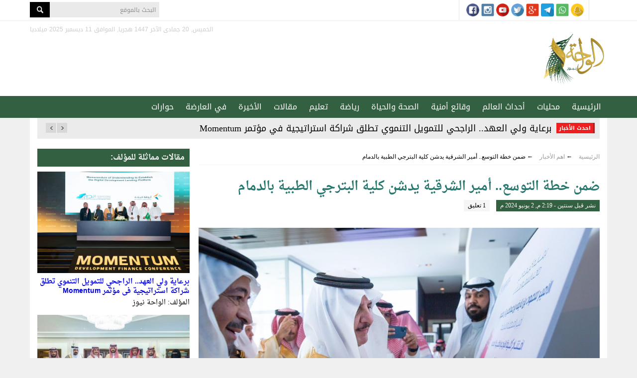

--- FILE ---
content_type: text/html; charset=UTF-8
request_url: https://wahhnews.com/?p=57321
body_size: 11899
content:
<!DOCTYPE html>
<!--[if IE 6]>
<html id="ie6" dir="ltr" lang="ar">
<![endif]-->
<!--[if IE 7]>
<html id="ie7" dir="ltr" lang="ar">
<![endif]-->
<!--[if IE 8]>
<html id="ie8" dir="ltr" lang="ar">
<![endif]-->
<!--[if !(IE 6) | !(IE 7) | !(IE 8)  ]><!-->
<html dir="ltr" lang="ar">
<!--<![endif]-->
<head>
  <meta charset="UTF-8" />
  <meta name="viewport" content="width=device-width, initial-scale=1.0">
  <meta name="google-site-verification" content="CaJFs10y5bLJwrBLDBnsJAVlZQ9Tp8L0X-FMu385Eto">
  <meta http-equiv="cache-control" content="max-age=0" />
  <meta http-equiv="cache-control" content="no-cache" />
  <meta http-equiv="cache-control" content="no-store" />
  <meta http-equiv="expires" content="0" />
  <link rel="shortcut icon" href="https://wahhnews.com/wp-content/themes/wahhnews/images/ico/favicon.ico">

  <title>ضمن خطة التوسع.. أمير الشرقية يدشن كلية البترجي الطبية بالدمام |  الواحة نيوز صحيفة ترصد نبض الأحساء لحظة بلحظة</title>
  <link rel="profile" href="http://gmpg.org/xfn/11" />
  <link rel="pingback" href="https://wahhnews.com/xmlrpc.php" />
      <script type="text/javascript">
	    /* <![CDATA[ */
	    var ajax_url = "https://wahhnews.com/wp-admin/admin-ajax.php";
	    /* ]]> */
    </script>
    <meta name='robots' content='max-image-preview:large' />
<link rel='dns-prefetch' href='//fonts.googleapis.com' />
<link rel="alternate" type="application/rss+xml" title="الواحة نيوز صحيفة ترصد نبض الأحساء لحظة بلحظة &laquo; الخلاصة" href="https://wahhnews.com/?feed=rss2" />
<link rel="alternate" type="application/rss+xml" title="الواحة نيوز صحيفة ترصد نبض الأحساء لحظة بلحظة &laquo; خلاصة التعليقات" href="https://wahhnews.com/?feed=comments-rss2" />
<link rel="alternate" type="application/rss+xml" title="الواحة نيوز صحيفة ترصد نبض الأحساء لحظة بلحظة &laquo; ضمن خطة التوسع.. أمير الشرقية يدشن كلية البترجي الطبية بالدمام خلاصة التعليقات" href="https://wahhnews.com/?feed=rss2&#038;p=57321" />
<script type="text/javascript">
window._wpemojiSettings = {"baseUrl":"https:\/\/s.w.org\/images\/core\/emoji\/14.0.0\/72x72\/","ext":".png","svgUrl":"https:\/\/s.w.org\/images\/core\/emoji\/14.0.0\/svg\/","svgExt":".svg","source":{"concatemoji":"https:\/\/wahhnews.com\/wp-includes\/js\/wp-emoji-release.min.js?ver=6.3.1"}};
/*! This file is auto-generated */
!function(i,n){var o,s,e;function c(e){try{var t={supportTests:e,timestamp:(new Date).valueOf()};sessionStorage.setItem(o,JSON.stringify(t))}catch(e){}}function p(e,t,n){e.clearRect(0,0,e.canvas.width,e.canvas.height),e.fillText(t,0,0);var t=new Uint32Array(e.getImageData(0,0,e.canvas.width,e.canvas.height).data),r=(e.clearRect(0,0,e.canvas.width,e.canvas.height),e.fillText(n,0,0),new Uint32Array(e.getImageData(0,0,e.canvas.width,e.canvas.height).data));return t.every(function(e,t){return e===r[t]})}function u(e,t,n){switch(t){case"flag":return n(e,"\ud83c\udff3\ufe0f\u200d\u26a7\ufe0f","\ud83c\udff3\ufe0f\u200b\u26a7\ufe0f")?!1:!n(e,"\ud83c\uddfa\ud83c\uddf3","\ud83c\uddfa\u200b\ud83c\uddf3")&&!n(e,"\ud83c\udff4\udb40\udc67\udb40\udc62\udb40\udc65\udb40\udc6e\udb40\udc67\udb40\udc7f","\ud83c\udff4\u200b\udb40\udc67\u200b\udb40\udc62\u200b\udb40\udc65\u200b\udb40\udc6e\u200b\udb40\udc67\u200b\udb40\udc7f");case"emoji":return!n(e,"\ud83e\udef1\ud83c\udffb\u200d\ud83e\udef2\ud83c\udfff","\ud83e\udef1\ud83c\udffb\u200b\ud83e\udef2\ud83c\udfff")}return!1}function f(e,t,n){var r="undefined"!=typeof WorkerGlobalScope&&self instanceof WorkerGlobalScope?new OffscreenCanvas(300,150):i.createElement("canvas"),a=r.getContext("2d",{willReadFrequently:!0}),o=(a.textBaseline="top",a.font="600 32px Arial",{});return e.forEach(function(e){o[e]=t(a,e,n)}),o}function t(e){var t=i.createElement("script");t.src=e,t.defer=!0,i.head.appendChild(t)}"undefined"!=typeof Promise&&(o="wpEmojiSettingsSupports",s=["flag","emoji"],n.supports={everything:!0,everythingExceptFlag:!0},e=new Promise(function(e){i.addEventListener("DOMContentLoaded",e,{once:!0})}),new Promise(function(t){var n=function(){try{var e=JSON.parse(sessionStorage.getItem(o));if("object"==typeof e&&"number"==typeof e.timestamp&&(new Date).valueOf()<e.timestamp+604800&&"object"==typeof e.supportTests)return e.supportTests}catch(e){}return null}();if(!n){if("undefined"!=typeof Worker&&"undefined"!=typeof OffscreenCanvas&&"undefined"!=typeof URL&&URL.createObjectURL&&"undefined"!=typeof Blob)try{var e="postMessage("+f.toString()+"("+[JSON.stringify(s),u.toString(),p.toString()].join(",")+"));",r=new Blob([e],{type:"text/javascript"}),a=new Worker(URL.createObjectURL(r),{name:"wpTestEmojiSupports"});return void(a.onmessage=function(e){c(n=e.data),a.terminate(),t(n)})}catch(e){}c(n=f(s,u,p))}t(n)}).then(function(e){for(var t in e)n.supports[t]=e[t],n.supports.everything=n.supports.everything&&n.supports[t],"flag"!==t&&(n.supports.everythingExceptFlag=n.supports.everythingExceptFlag&&n.supports[t]);n.supports.everythingExceptFlag=n.supports.everythingExceptFlag&&!n.supports.flag,n.DOMReady=!1,n.readyCallback=function(){n.DOMReady=!0}}).then(function(){return e}).then(function(){var e;n.supports.everything||(n.readyCallback(),(e=n.source||{}).concatemoji?t(e.concatemoji):e.wpemoji&&e.twemoji&&(t(e.twemoji),t(e.wpemoji)))}))}((window,document),window._wpemojiSettings);
</script>
<style type="text/css">
img.wp-smiley,
img.emoji {
	display: inline !important;
	border: none !important;
	box-shadow: none !important;
	height: 1em !important;
	width: 1em !important;
	margin: 0 0.07em !important;
	vertical-align: -0.1em !important;
	background: none !important;
	padding: 0 !important;
}
</style>
	<link rel='stylesheet' id='wp-block-library-rtl-css' href='https://wahhnews.com/wp-includes/css/dist/block-library/style-rtl.min.css?ver=6.3.1' type='text/css' media='all' />
<style id='classic-theme-styles-inline-css' type='text/css'>
/*! This file is auto-generated */
.wp-block-button__link{color:#fff;background-color:#32373c;border-radius:9999px;box-shadow:none;text-decoration:none;padding:calc(.667em + 2px) calc(1.333em + 2px);font-size:1.125em}.wp-block-file__button{background:#32373c;color:#fff;text-decoration:none}
</style>
<style id='global-styles-inline-css' type='text/css'>
body{--wp--preset--color--black: #000000;--wp--preset--color--cyan-bluish-gray: #abb8c3;--wp--preset--color--white: #ffffff;--wp--preset--color--pale-pink: #f78da7;--wp--preset--color--vivid-red: #cf2e2e;--wp--preset--color--luminous-vivid-orange: #ff6900;--wp--preset--color--luminous-vivid-amber: #fcb900;--wp--preset--color--light-green-cyan: #7bdcb5;--wp--preset--color--vivid-green-cyan: #00d084;--wp--preset--color--pale-cyan-blue: #8ed1fc;--wp--preset--color--vivid-cyan-blue: #0693e3;--wp--preset--color--vivid-purple: #9b51e0;--wp--preset--gradient--vivid-cyan-blue-to-vivid-purple: linear-gradient(135deg,rgba(6,147,227,1) 0%,rgb(155,81,224) 100%);--wp--preset--gradient--light-green-cyan-to-vivid-green-cyan: linear-gradient(135deg,rgb(122,220,180) 0%,rgb(0,208,130) 100%);--wp--preset--gradient--luminous-vivid-amber-to-luminous-vivid-orange: linear-gradient(135deg,rgba(252,185,0,1) 0%,rgba(255,105,0,1) 100%);--wp--preset--gradient--luminous-vivid-orange-to-vivid-red: linear-gradient(135deg,rgba(255,105,0,1) 0%,rgb(207,46,46) 100%);--wp--preset--gradient--very-light-gray-to-cyan-bluish-gray: linear-gradient(135deg,rgb(238,238,238) 0%,rgb(169,184,195) 100%);--wp--preset--gradient--cool-to-warm-spectrum: linear-gradient(135deg,rgb(74,234,220) 0%,rgb(151,120,209) 20%,rgb(207,42,186) 40%,rgb(238,44,130) 60%,rgb(251,105,98) 80%,rgb(254,248,76) 100%);--wp--preset--gradient--blush-light-purple: linear-gradient(135deg,rgb(255,206,236) 0%,rgb(152,150,240) 100%);--wp--preset--gradient--blush-bordeaux: linear-gradient(135deg,rgb(254,205,165) 0%,rgb(254,45,45) 50%,rgb(107,0,62) 100%);--wp--preset--gradient--luminous-dusk: linear-gradient(135deg,rgb(255,203,112) 0%,rgb(199,81,192) 50%,rgb(65,88,208) 100%);--wp--preset--gradient--pale-ocean: linear-gradient(135deg,rgb(255,245,203) 0%,rgb(182,227,212) 50%,rgb(51,167,181) 100%);--wp--preset--gradient--electric-grass: linear-gradient(135deg,rgb(202,248,128) 0%,rgb(113,206,126) 100%);--wp--preset--gradient--midnight: linear-gradient(135deg,rgb(2,3,129) 0%,rgb(40,116,252) 100%);--wp--preset--font-size--small: 13px;--wp--preset--font-size--medium: 20px;--wp--preset--font-size--large: 36px;--wp--preset--font-size--x-large: 42px;--wp--preset--spacing--20: 0.44rem;--wp--preset--spacing--30: 0.67rem;--wp--preset--spacing--40: 1rem;--wp--preset--spacing--50: 1.5rem;--wp--preset--spacing--60: 2.25rem;--wp--preset--spacing--70: 3.38rem;--wp--preset--spacing--80: 5.06rem;--wp--preset--shadow--natural: 6px 6px 9px rgba(0, 0, 0, 0.2);--wp--preset--shadow--deep: 12px 12px 50px rgba(0, 0, 0, 0.4);--wp--preset--shadow--sharp: 6px 6px 0px rgba(0, 0, 0, 0.2);--wp--preset--shadow--outlined: 6px 6px 0px -3px rgba(255, 255, 255, 1), 6px 6px rgba(0, 0, 0, 1);--wp--preset--shadow--crisp: 6px 6px 0px rgba(0, 0, 0, 1);}:where(.is-layout-flex){gap: 0.5em;}:where(.is-layout-grid){gap: 0.5em;}body .is-layout-flow > .alignleft{float: left;margin-inline-start: 0;margin-inline-end: 2em;}body .is-layout-flow > .alignright{float: right;margin-inline-start: 2em;margin-inline-end: 0;}body .is-layout-flow > .aligncenter{margin-left: auto !important;margin-right: auto !important;}body .is-layout-constrained > .alignleft{float: left;margin-inline-start: 0;margin-inline-end: 2em;}body .is-layout-constrained > .alignright{float: right;margin-inline-start: 2em;margin-inline-end: 0;}body .is-layout-constrained > .aligncenter{margin-left: auto !important;margin-right: auto !important;}body .is-layout-constrained > :where(:not(.alignleft):not(.alignright):not(.alignfull)){max-width: var(--wp--style--global--content-size);margin-left: auto !important;margin-right: auto !important;}body .is-layout-constrained > .alignwide{max-width: var(--wp--style--global--wide-size);}body .is-layout-flex{display: flex;}body .is-layout-flex{flex-wrap: wrap;align-items: center;}body .is-layout-flex > *{margin: 0;}body .is-layout-grid{display: grid;}body .is-layout-grid > *{margin: 0;}:where(.wp-block-columns.is-layout-flex){gap: 2em;}:where(.wp-block-columns.is-layout-grid){gap: 2em;}:where(.wp-block-post-template.is-layout-flex){gap: 1.25em;}:where(.wp-block-post-template.is-layout-grid){gap: 1.25em;}.has-black-color{color: var(--wp--preset--color--black) !important;}.has-cyan-bluish-gray-color{color: var(--wp--preset--color--cyan-bluish-gray) !important;}.has-white-color{color: var(--wp--preset--color--white) !important;}.has-pale-pink-color{color: var(--wp--preset--color--pale-pink) !important;}.has-vivid-red-color{color: var(--wp--preset--color--vivid-red) !important;}.has-luminous-vivid-orange-color{color: var(--wp--preset--color--luminous-vivid-orange) !important;}.has-luminous-vivid-amber-color{color: var(--wp--preset--color--luminous-vivid-amber) !important;}.has-light-green-cyan-color{color: var(--wp--preset--color--light-green-cyan) !important;}.has-vivid-green-cyan-color{color: var(--wp--preset--color--vivid-green-cyan) !important;}.has-pale-cyan-blue-color{color: var(--wp--preset--color--pale-cyan-blue) !important;}.has-vivid-cyan-blue-color{color: var(--wp--preset--color--vivid-cyan-blue) !important;}.has-vivid-purple-color{color: var(--wp--preset--color--vivid-purple) !important;}.has-black-background-color{background-color: var(--wp--preset--color--black) !important;}.has-cyan-bluish-gray-background-color{background-color: var(--wp--preset--color--cyan-bluish-gray) !important;}.has-white-background-color{background-color: var(--wp--preset--color--white) !important;}.has-pale-pink-background-color{background-color: var(--wp--preset--color--pale-pink) !important;}.has-vivid-red-background-color{background-color: var(--wp--preset--color--vivid-red) !important;}.has-luminous-vivid-orange-background-color{background-color: var(--wp--preset--color--luminous-vivid-orange) !important;}.has-luminous-vivid-amber-background-color{background-color: var(--wp--preset--color--luminous-vivid-amber) !important;}.has-light-green-cyan-background-color{background-color: var(--wp--preset--color--light-green-cyan) !important;}.has-vivid-green-cyan-background-color{background-color: var(--wp--preset--color--vivid-green-cyan) !important;}.has-pale-cyan-blue-background-color{background-color: var(--wp--preset--color--pale-cyan-blue) !important;}.has-vivid-cyan-blue-background-color{background-color: var(--wp--preset--color--vivid-cyan-blue) !important;}.has-vivid-purple-background-color{background-color: var(--wp--preset--color--vivid-purple) !important;}.has-black-border-color{border-color: var(--wp--preset--color--black) !important;}.has-cyan-bluish-gray-border-color{border-color: var(--wp--preset--color--cyan-bluish-gray) !important;}.has-white-border-color{border-color: var(--wp--preset--color--white) !important;}.has-pale-pink-border-color{border-color: var(--wp--preset--color--pale-pink) !important;}.has-vivid-red-border-color{border-color: var(--wp--preset--color--vivid-red) !important;}.has-luminous-vivid-orange-border-color{border-color: var(--wp--preset--color--luminous-vivid-orange) !important;}.has-luminous-vivid-amber-border-color{border-color: var(--wp--preset--color--luminous-vivid-amber) !important;}.has-light-green-cyan-border-color{border-color: var(--wp--preset--color--light-green-cyan) !important;}.has-vivid-green-cyan-border-color{border-color: var(--wp--preset--color--vivid-green-cyan) !important;}.has-pale-cyan-blue-border-color{border-color: var(--wp--preset--color--pale-cyan-blue) !important;}.has-vivid-cyan-blue-border-color{border-color: var(--wp--preset--color--vivid-cyan-blue) !important;}.has-vivid-purple-border-color{border-color: var(--wp--preset--color--vivid-purple) !important;}.has-vivid-cyan-blue-to-vivid-purple-gradient-background{background: var(--wp--preset--gradient--vivid-cyan-blue-to-vivid-purple) !important;}.has-light-green-cyan-to-vivid-green-cyan-gradient-background{background: var(--wp--preset--gradient--light-green-cyan-to-vivid-green-cyan) !important;}.has-luminous-vivid-amber-to-luminous-vivid-orange-gradient-background{background: var(--wp--preset--gradient--luminous-vivid-amber-to-luminous-vivid-orange) !important;}.has-luminous-vivid-orange-to-vivid-red-gradient-background{background: var(--wp--preset--gradient--luminous-vivid-orange-to-vivid-red) !important;}.has-very-light-gray-to-cyan-bluish-gray-gradient-background{background: var(--wp--preset--gradient--very-light-gray-to-cyan-bluish-gray) !important;}.has-cool-to-warm-spectrum-gradient-background{background: var(--wp--preset--gradient--cool-to-warm-spectrum) !important;}.has-blush-light-purple-gradient-background{background: var(--wp--preset--gradient--blush-light-purple) !important;}.has-blush-bordeaux-gradient-background{background: var(--wp--preset--gradient--blush-bordeaux) !important;}.has-luminous-dusk-gradient-background{background: var(--wp--preset--gradient--luminous-dusk) !important;}.has-pale-ocean-gradient-background{background: var(--wp--preset--gradient--pale-ocean) !important;}.has-electric-grass-gradient-background{background: var(--wp--preset--gradient--electric-grass) !important;}.has-midnight-gradient-background{background: var(--wp--preset--gradient--midnight) !important;}.has-small-font-size{font-size: var(--wp--preset--font-size--small) !important;}.has-medium-font-size{font-size: var(--wp--preset--font-size--medium) !important;}.has-large-font-size{font-size: var(--wp--preset--font-size--large) !important;}.has-x-large-font-size{font-size: var(--wp--preset--font-size--x-large) !important;}
.wp-block-navigation a:where(:not(.wp-element-button)){color: inherit;}
:where(.wp-block-post-template.is-layout-flex){gap: 1.25em;}:where(.wp-block-post-template.is-layout-grid){gap: 1.25em;}
:where(.wp-block-columns.is-layout-flex){gap: 2em;}:where(.wp-block-columns.is-layout-grid){gap: 2em;}
.wp-block-pullquote{font-size: 1.5em;line-height: 1.6;}
</style>
<link rel='stylesheet' id='contact-form-7-css' href='https://wahhnews.com/wp-content/plugins/contact-form-7/includes/css/styles.css?ver=5.8.1' type='text/css' media='all' />
<link rel='stylesheet' id='contact-form-7-rtl-css' href='https://wahhnews.com/wp-content/plugins/contact-form-7/includes/css/styles-rtl.css?ver=5.8.1' type='text/css' media='all' />
<link rel='stylesheet' id='main-stylesheet-css' href='https://wahhnews.com/wp-content/themes/wahhnews/style.css?ver=6.3.1' type='text/css' media='all' />
<link rel='stylesheet' id='droidarabic-naskh-css' href='https://fonts.googleapis.com/earlyaccess/droidarabicnaskh.css?ver=6.3.1' type='text/css' media='all' />
<link rel='stylesheet' id='droidarabic-kufi-css' href='https://fonts.googleapis.com/earlyaccess/droidarabickufi.css?ver=6.3.1' type='text/css' media='all' />
<link rel='stylesheet' id='swiper-slider-css' href='https://wahhnews.com/wp-content/themes/wahhnews/css/swiper.css?ver=6.3.1' type='text/css' media='all' />
<link rel='stylesheet' id='weather-font-css' href='https://wahhnews.com/wp-content/themes/wahhnews/css/weather-font/weather.css?ver=6.3.1' type='text/css' media='all' />
<script type='text/javascript' src='https://wahhnews.com/wp-includes/js/jquery/jquery.min.js?ver=3.7.0' id='jquery-core-js'></script>
<script type='text/javascript' src='https://wahhnews.com/wp-includes/js/jquery/jquery-migrate.min.js?ver=3.4.1' id='jquery-migrate-js'></script>
<script type='text/javascript' src='https://wahhnews.com/wp-content/themes/wahhnews/js/swiper.jquery.min.js' id='swiper.jquery-js'></script>
<script type='text/javascript' src='https://wahhnews.com/wp-content/themes/wahhnews/js/jquery.popupwindow.js' id='jquery.popup-js'></script>
<link rel="https://api.w.org/" href="https://wahhnews.com/index.php?rest_route=/" /><link rel="alternate" type="application/json" href="https://wahhnews.com/index.php?rest_route=/wp/v2/posts/57321" /><link rel="EditURI" type="application/rsd+xml" title="RSD" href="https://wahhnews.com/xmlrpc.php?rsd" />
<meta name="generator" content="WordPress 6.3.1" />
<link rel="canonical" href="https://wahhnews.com/?p=57321" />
<link rel='shortlink' href='https://wahhnews.com/?p=57321' />
<link rel="alternate" type="application/json+oembed" href="https://wahhnews.com/index.php?rest_route=%2Foembed%2F1.0%2Fembed&#038;url=https%3A%2F%2Fwahhnews.com%2F%3Fp%3D57321" />
<link rel="alternate" type="text/xml+oembed" href="https://wahhnews.com/index.php?rest_route=%2Foembed%2F1.0%2Fembed&#038;url=https%3A%2F%2Fwahhnews.com%2F%3Fp%3D57321&#038;format=xml" />
    <meta name="twitter:card" content="summary_large_image">
    <meta name="twitter:site" content="@khafagy">
    <meta name="twitter:creator" content="@khafagy">
    <meta name="twitter:title" content="ضمن خطة التوسع.. أمير الشرقية يدشن كلية البترجي الطبية بالدمام">
    <meta name="twitter:description" content="دشن صاحب السمو الملكي الأمير سعود بن نايف بن عبدالعزيز، أمير الشرقية، اليوم الأحد، كلية البترجي الطبية بالدمام، ضمن إطار خطة التوسع الاستراتيجية للكليات في المملكة.

وقال الرئيس التنفيذي والمشرف العام على كليات البترجي الطبية الدكتور عدنان كنسارة " إن رؤية الكليات تعتمد على تطبيق أعلى معايير الجودة الشاملة والاعتماد الأكاديمي، ...">
    <meta name="twitter:image" content="https://wahhnews.com/wp-content/uploads/2024/06/GPECLMRWMAALcww-1024x683.jpeg">
    <link rel="icon" href="https://wahhnews.com/wp-content/uploads/2021/10/cropped-favicon-32x32.png" sizes="32x32" />
<link rel="icon" href="https://wahhnews.com/wp-content/uploads/2021/10/cropped-favicon-192x192.png" sizes="192x192" />
<link rel="apple-touch-icon" href="https://wahhnews.com/wp-content/uploads/2021/10/cropped-favicon-180x180.png" />
<meta name="msapplication-TileImage" content="https://wahhnews.com/wp-content/uploads/2021/10/cropped-favicon-270x270.png" />
		<style type="text/css" id="wp-custom-css">
			.section-e .view{display:none;}		</style>
		  
  <!-- Global site tag (gtag.js) - Google Analytics -->
	<script async src="https://www.googletagmanager.com/gtag/js?id=G-XKKTQZF1C8"></script>
	<script>
	  window.dataLayer = window.dataLayer || [];
	  function gtag(){dataLayer.push(arguments);}
	  gtag('js', new Date());

	  gtag('config', 'G-XKKTQZF1C8');
	</script>

  <!-- Start Alexa Certify Javascript -->
  <script type="text/javascript">
  _atrk_opts = { atrk_acct:"ti+lp1IWh9107i", domain:"wahhnews.com",dynamic: true};
  (function() { var as = document.createElement('script'); as.type = 'text/javascript'; as.async = true; as.src = "https://d31qbv1cthcecs.cloudfront.net/atrk.js"; var s = document.getElementsByTagName('script')[0];s.parentNode.insertBefore(as, s); })();
  </script>
  <noscript><img src="https://d5nxst8fruw4z.cloudfront.net/atrk.gif?account=ti+lp1IWh9107i" style="display:none" height="1" width="1" alt="" /></noscript>
  <!-- End Alexa Certify Javascript -->
  <script type="text/javascript" data-cfasync="false">
          var _foxpush = _foxpush || [];
          _foxpush.push(['_setDomain', 'wahhnewscom']);

          (function(){
              var foxscript = document.createElement('script');
              foxscript.src = '//cdn.foxpush.net/sdk/foxpush_SDK_min.js';
              foxscript.type = 'text/javascript';
              foxscript.async = 'true';
              var fox_s = document.getElementsByTagName('script')[0];
              fox_s.parentNode.insertBefore(foxscript, fox_s);})();
      </script>

</head>

<body class="rtl post-template-default single single-post postid-57321 single-format-standard">

<div id="header">
    <div id="topbar">
      <div class="container">
                <div class="weather">
                  </div>

        <div class="follow-icons">
          <a class="snapchat" href="http://snapchat.com/"></a>
          <a class="whatsapp" href="http://whatsapp.com/"></a>
          <a class="telegram" href="http://telegram.com/"></a>
          <a class="google_plus" href="http://plus.google.com/"></a>
          <a class="twitter" href="https://twitter.com/"></a>
          <a class="youtube" href="http://www.youtube.com/"></a>
          <a class="instagram" href="http://instagram.com/"></a>
          <a class="facebook" href="http://www.facebook.com/"></a>
        </div>

        <div class="search-box">
         <form method="get" id="searchform" action="https://wahhnews.com/">
           <input type="text" class="field" name="s" id="s" title="البحث بالموقع" label="البحث بالموقع" />
           <input type="submit" class="submit" name="submit" id="searchsubmit" value="بحث" />
         </form>
       </div>


      </div>
    </div>

    <div class="inner-header">
      <div class="container">
        <div class="logo">
          <a href="https://wahhnews.com">الواحة نيوز صحيفة ترصد نبض الأحساء لحظة بلحظة</a>
        </div>

        <div class="date">
          الخميس, 20 جمادى الآخر 1447 هجريا, الموافق 11 ديسمبر 2025 ميلاديا        </div>

        

        <!--

        -->
      </div>
    </div>

    <nav id="header-navigation" role="navigation" class="clearfix">
      <div class="container">
        <ul id="nav-menu" class="nav-menu"><li id="menu-item-48" class="menu-item menu-item-type-custom menu-item-object-custom menu-item-home menu-item-48"><a href="https://wahhnews.com/">الرئيسية</a></li>
<li id="menu-item-22" class="menu-item menu-item-type-taxonomy menu-item-object-category menu-item-22"><a href="https://wahhnews.com/?cat=2">محليات</a></li>
<li id="menu-item-50" class="menu-item menu-item-type-taxonomy menu-item-object-category menu-item-50"><a href="https://wahhnews.com/?cat=9">أحداث العالم</a></li>
<li id="menu-item-51" class="menu-item menu-item-type-taxonomy menu-item-object-category menu-item-51"><a href="https://wahhnews.com/?cat=10">وقائع أمنية</a></li>
<li id="menu-item-20" class="menu-item menu-item-type-taxonomy menu-item-object-category menu-item-20"><a href="https://wahhnews.com/?cat=3">الصحة والحياة</a></li>
<li id="menu-item-52" class="menu-item menu-item-type-taxonomy menu-item-object-category menu-item-52"><a href="https://wahhnews.com/?cat=11">رياضة</a></li>
<li id="menu-item-21" class="menu-item menu-item-type-taxonomy menu-item-object-category menu-item-21"><a href="https://wahhnews.com/?cat=4">تعليم</a></li>
<li id="menu-item-53" class="menu-item menu-item-type-taxonomy menu-item-object-category menu-item-53"><a href="https://wahhnews.com/?cat=12">مقالات</a></li>
<li id="menu-item-54" class="menu-item menu-item-type-taxonomy menu-item-object-category menu-item-54"><a href="https://wahhnews.com/?cat=13">الأخيرة</a></li>
<li id="menu-item-55" class="menu-item menu-item-type-taxonomy menu-item-object-category menu-item-55"><a href="https://wahhnews.com/?cat=14">في العارضة</a></li>
<li id="menu-item-56" class="menu-item menu-item-type-taxonomy menu-item-object-category menu-item-56"><a href="https://wahhnews.com/?cat=15">حوارات</a></li>
</ul>      </div>
    </nav>

</div><!-- #header -->

<div class="container">



  <div id="page" class="hfeed">

    <!-- Strat world-now -->
    <div id="world-now">
 <div class="title"><h4>احدث الأخبار</h4></div>
 <div class="controls">
   <a href="#" class="right"></a>
   <a href="#" class="left"></a>
 </div>
 <div class="news">
           <a href="https://wahhnews.com/?p=91602" class="warning ">
           <b></b> برعاية ولي العهد.. الراجحي للتمويل التنموي تطلق شراكة استراتيجية في مؤتمر Momentum       </a>
           <a href="https://wahhnews.com/?p=91595" class="warning ">
           <b></b> نائب أمير الشرقية يستقبل رئيس وأعضاء مجلس إدارة جمعية &#8220;سقياهم&#8221;       </a>
           <a href="https://wahhnews.com/?p=91553" class="warning ">
           <b></b> بحضور أمين الأحساء.. «الواحة نيوز» توقّع شراكة استراتيجية مع جمعية إنماء لتعزيز المبادرات المجتمعية والإعلامية       </a>
           <a href="https://wahhnews.com/?p=91571" class="warning ">
           <b></b> العيون يتوّج بطلاً لدوري أندية محافظة الأحساء لكرة القدم تحت 17 سنة       </a>
           <a href="https://wahhnews.com/?p=91569" class="warning ">
           <b></b> تستمر حتى 9 مساء.. أمطار خفيفة إلى متوسطة على أجزاء من الشرقية اليوم       </a>
           <a href="https://wahhnews.com/?p=91563" class="warning ">
           <b></b> شريك إعلامي.. اجتماعات برنامج &#8220;دُرر نُحييها&#8221; تختتم المرحلة الثالثة بإنجاز 4 نماذج أولية مبتكرة للأطفال       </a>
           <a href="https://wahhnews.com/?p=91555" class="warning ">
           <b></b> سمو الأمير سعود بن طلال يؤكد: الواحات مصانع للهوية وورش لصياغة الإنسان عبر آلاف السنين       </a>
           <a href="https://wahhnews.com/?p=91550" class="warning ">
           <b></b> لحملة البكالوريوس.. شركة صدارة تعلن عن وظائف هندسية وإدارية شاغرة للسعوديين       </a>
           <a href="https://wahhnews.com/?p=91547" class="warning ">
           <b></b> لحملة البكالوريوس فأعلى.. تفاصيل وظائف مركز نظم الموارد الحكومية       </a>
           <a href="https://wahhnews.com/?p=91544" class="warning ">
           <b></b> أمير المنطقة الشرقية يثمّن اعتماد &#8220;حياك&#8221; لجمعية بناء لرعاية الأيتام       </a>
           <a href="https://wahhnews.com/?p=91541" class="warning ">
           <b></b> خلال استقباله لمجلس الإدارة.. نائب أمير الشرقية يطلع على أرقام وإنجازات جمعية الرحمة الطبية       </a>
           <a href="https://wahhnews.com/?p=91536" class="warning ">
           <b></b> أمير الشرقية: المتقاعدون أسهموا بعطائهم في تعزيز مسيرة التطور.. والقيادة تولي اهتمامًا خاصًا بهم       </a>
     </div>
</div>
    <!-- End world-now -->

    <!-- <h2 class="the-title"> عاجل</h2> -->
    
    
    <div id="main" class="clearfix">

	<div id="single" class="content-area">


	  <div id="breadcrumbs">
	    <div id="crumbs">    <div itemscope itemtype="http://data-vocabulary.org/Breadcrumb">
      <a href="https://wahhnews.com" itemprop="url">
        <span itemprop="title">الرئيسية</span>
      </a>
    </div>
     &#8592;         <div itemscope itemtype="http://data-vocabulary.org/Breadcrumb">
          <a href="https://wahhnews.com/?cat=8" itemprop="url">
            <span itemprop="title">اهم الأخبار</span>
          </a>
        </div>
       &#8592; <span class="current">ضمن خطة التوسع.. أمير الشرقية يدشن كلية البترجي الطبية بالدمام</span></div>	  </div>

   	<div id="primary">
			<div id="post-content"  role="main">

        

        <article id="post-57321" class="single-post post-57321 post type-post status-publish format-standard has-post-thumbnail hentry category-8 tag-_ tag-__ tag-712">
          <header class="entry-header">

							<div class="title-block clearfix">
							 										<h2 class="small-title"></h2>
															    <h1 class="main-title">ضمن خطة التوسع.. أمير الشرقية يدشن كلية البترجي الطبية بالدمام</h1>
															      <time class="entry-date updated" datetime="2024-06-02T14:19:45+03:00" pubdate>نشر قبل سنتين - 2:19 م, 2 يونيو 2024 م</time>
							      <div class="views" style="display:none">الزيارات: 660</div>
							      <div class="comments">1 تعليق</div>
															</div>

                                                 <div class="post-image thumbnail clearfix">
                        <a href="https://wahhnews.com/?p=57321">
                          <img alt="ضمن خطة التوسع.. أمير الشرقية يدشن كلية البترجي الطبية بالدمام" class="the-image" title="ضمن خطة التوسع.. أمير الشرقية يدشن كلية البترجي الطبية بالدمام" src="https://wahhnews.com/wp-content/uploads/2024/06/GPECLMRWMAALcww-1024x683.jpeg" />                        </a>
												<div class="image-title"></div>                    </div>
                
								<div class="tools-box">
							    <div class="font-control">
							     <a class="increase" title="تكبير الخط"></a>
							     <a class="reset" title="الحجم الاصلى"></a>
							     <a class="decrease" title="تصغير الخط"></a>
							    </div>
							    <a class="print" title="طباعة" href="javascript:window.print();"></a>
									<div id="post-shortlink" class="shortlink" onclick="selectText('post-shortlink')">
										https://wahhnews.com/?p=57321									</div>
							    <div class="share-icons jquery-share" date-url="https://wahhnews.com/?p=57321" date-title="ضمن خطة التوسع.. أمير الشرقية يدشن كلية البترجي الطبية بالدمام">
							      <div href="#" class="facebook"></div>
							      <div href="#" class="twitter"></div>
							      <div href="#" class="gplus"></div>
							    </div>
							  </div>

                    	</header><!-- .entry-header -->

        	<div class="entry-content clearfix">
            								<div class="author clearfix">
                  <div class="authorimgkwp">
                    <img alt="ضمن خطة التوسع.. أمير الشرقية يدشن كلية البترجي الطبية بالدمام" class="the-image" title="ضمن خطة التوسع.. أمير الشرقية يدشن كلية البترجي الطبية بالدمام" src="https://wahhnews.com/wp-content/themes/wahhnews/timthumb/?src=https://wahhnews.com/wp-content/uploads/2023/10/%D8%A7%D9%84%D9%88%D8%A7%D8%AD%D8%A9-%D9%86%D9%8A%D9%88%D8%B2_avatar-96x96.jpg&w=50&h=50" />                  </div>
                  <div class="author-name theauthorkwp">الواحة نيوز</div>
                </div>
								            <p>دشن صاحب السمو الملكي الأمير سعود بن نايف بن عبدالعزيز، أمير الشرقية، اليوم الأحد، كلية البترجي الطبية بالدمام، ضمن إطار خطة التوسع الاستراتيجية للكليات في المملكة.</p>
<p>وقال الرئيس التنفيذي والمشرف العام على كليات البترجي الطبية الدكتور عدنان كنسارة &#8221; إن رؤية الكليات تعتمد على تطبيق أعلى معايير الجودة الشاملة والاعتماد الأكاديمي، كما تسعى لأن تكون رافداً للريادة والابتكار في التعليم الطبي من خلال مواصلة عملها عبر طرح البرامج الأكاديمية المتخصصة، وبناء شراكات أكاديمية وبحثية لتحقيق التميز في التعليم الطبي بالمنطقة&#8221;.</p>
<p>وأضاف كنسارة &#8221; كما تقوم الكلية بالتوسع في قبول الطلاب والطالبات للدراسة في فروعها المنتشرة بجدة وعسير والدمام وقريباً في القصيم وجازان وتبوك وذلك تلبية لسوق العمل ودعماً لجهود الدولة في توفير الكوادر المتميزة، تماشياً مع التطورات التي يشهدها قطاع الرعاية الصحية في المملكة في إطار رؤية السعودية 2030&#8243;.</p>
<p>من جانبه رفع مكارم البترجي نائب رئيس مجالس أمناء كليات البترجي الطبية، الشكر لسمو أمير المنطقة الشرقية على رعايته حفل الافتتاح، مؤكداً سعي الكلية لتشكيل إضافة مميزة لمنظومة التعليم في المنطقة.</p>
<p><img decoding="async" fetchpriority="high" class="alignnone size-full wp-image-57322" src="https://wahhnews.com/wp-content/uploads/2024/06/GPECKh6WoAAzlKB.jpeg" alt="" width="2048" height="1366" /> <img decoding="async" class="alignnone size-full wp-image-57323" src="https://wahhnews.com/wp-content/uploads/2024/06/GPECKh6XYAAYrqU.jpeg" alt="" width="2048" height="1366" /> <img decoding="async" class="alignnone size-full wp-image-57324" src="https://wahhnews.com/wp-content/uploads/2024/06/GPECKh-XgAAA3Ul.jpeg" alt="" width="2048" height="1366" /> <img decoding="async" loading="lazy" class="alignnone size-full wp-image-57325" src="https://wahhnews.com/wp-content/uploads/2024/06/GPECKiDXMAAGm7P.jpeg" alt="" width="2048" height="1366" /> <img decoding="async" loading="lazy" class="alignnone size-full wp-image-57326" src="https://wahhnews.com/wp-content/uploads/2024/06/GPECLMPWEAEipoC.jpeg" alt="" width="2048" height="1366" /> <img decoding="async" loading="lazy" class="alignnone size-full wp-image-57327" src="https://wahhnews.com/wp-content/uploads/2024/06/GPECLMPXkAAtg_Z.jpeg" alt="" width="2048" height="1366" /> <img decoding="async" loading="lazy" class="alignnone size-full wp-image-57328" src="https://wahhnews.com/wp-content/uploads/2024/06/GPECLMRWMAALcww.jpeg" alt="" width="2048" height="1366" /></p>
        		                      </div><!-- .entry-content -->

					        	<footer class="entry-meta">
																								<div class="tags clearfix">
									<div class="title">الكلمات الدليلية</div>
									<div class="tags-list"><a href="https://wahhnews.com/?tag=%d8%a3%d9%85%d9%8a%d8%b1_%d8%a7%d9%84%d8%b4%d8%b1%d9%82%d9%8a%d8%a9" rel="tag">#أمير_الشرقية</a><a href="https://wahhnews.com/?tag=%d8%a7%d9%84%d9%85%d9%86%d8%b7%d9%82%d8%a9_%d8%a7%d9%84%d8%b4%d8%b1%d9%82%d9%8a%d8%a9" rel="tag">#المنطقة_الشرقية</a><a href="https://wahhnews.com/?tag=%d9%83%d9%84%d9%8a%d8%a9_%d8%a7%d9%84%d8%a8%d8%aa%d8%b1%d8%ac%d9%8a_%d8%a7%d9%84%d8%b7%d8%a8%d9%8a%d8%a9" rel="tag">#كلية_البترجي_الطبية</a><a href="https://wahhnews.com/?tag=%d8%a7%d9%84%d8%af%d9%85%d8%a7%d9%85" rel="tag">الدمام</a></div>
								</div>
								                <input type="hidden" class="the_counter_info" data-post-id="57321" data-url="https://wahhnews.com/" />
        	</footer><!-- .entry-meta -->
					
        </article><!-- #post-57321 -->

				

				
					  <div class="comments">
	         	<div id="comments" class="clearfix">
			
  <h3 class="main-title">
   التعليقات (١)
   <a href="#" class="add-a-comment scroll-to" data-target="respond">اضف تعليق</a>
  </h3>
  
    
  <div class="display-comments">
        
        <ol class="commentlist">
        
  	<li class="comment even thread-even depth-1" id="li-comment-6323">
  		<article id="comment-6323" class="comment">
  			<footer class="comment-meta">
  				          <div class="comment-count">
              ١          </div>

          <div class="comment-author vcard">
  				                					<span class="author-name">Amr mohammed</span>
  					  					  					  				</div><!-- .comment-author .vcard -->

  			</footer>
  			<div class="comment-content">
                  <p>مكتب البراق يقدم لك خدمات إعداد القوائم المالية التي تساعدك على</p>
<p>فهم التفاصيل المالية لأعمالك بوضوح</p>
<p> اتخاذ قرارات استراتيجية مبنية على أسس سليمة</p>
<p>تحسين تخطيطك المالي لتحقيق أهدافك</p>
<p>خدماتنا تركز على</p>
<p> الدقة العالية في إعداد التقارير</p>
<p> تقديم البيانات بطريقة سهلة الفهم والتحليل</p>
<p> السرعة في الإنجاز لتلبية احتياجاتك</p>
<p> تواصل معنا الآن وابدأ رحلتك نحو النجاح واتس: 009660553501506</p>
                </div>
        <div class="reply">
  				<a rel='nofollow' class='comment-reply-link' href='https://wahhnews.com/?p=57321&#038;replytocom=6323#respond' data-commentid="6323" data-postid="57321" data-belowelement="comment-6323" data-respondelement="respond" data-replyto="رد على Amr mohammed" aria-label='رد على Amr mohammed'>اضافة رد</a>  			</div><!-- .reply -->
        <time>18 فبراير، 2025</time>

  			<ul class="comment-like"><input type="hidden" class="already-reviewed" data-message="عفوا لقد قمت بأبداء رأيك على نفس التعليق من قبل"><li class="count like">+٠</li><li class="button like-button"><a href="#" data-post_id="6323" data-comment_review="like" class="like" title="اعجبنى"></a></li><li class="button hate-button"><a href="#" data-post_id="6323" data-comment_review="hate" class="hate"  title="لم يعجبنى"></a></li><li class="count hate">-٠</li></ul>  		</article><!-- #comment-## -->

  	</li><!-- #comment-## -->
        </ol>
        
  </div>
	
  
	  
   
    	<div id="respond" class="comment-respond">
		<h3 id="reply-title" class="comment-reply-title">اضف تعليق <small><a rel="nofollow" id="cancel-comment-reply-link" href="/?p=57321#respond" style="display:none;">الغاء الرد</a></small></h3><form action="https://wahhnews.com/wp-comments-post.php" method="post" id="commentform" class="comment-form"><p class="comment-notes">بريدك الالكترونى لن نقوم بأستخدامه.</p><p class="comment-form-comment"><label for="comment">التعليق</label><textarea class="required defaultInvalid" id="comment" name="comment" cols="45" rows="8" title="التعليق" tabindex="4" aria-required="true"></textarea></p><!-- #form-section-comment .form-section --><dl class="form-allowed-tags"><dt>You may use these <abbr title="HyperText Markup Language">HTML</abbr> tags and attributes:</dt> <dd><code>&lt;a href=&quot;&quot; title=&quot;&quot;&gt; &lt;abbr title=&quot;&quot;&gt; &lt;acronym title=&quot;&quot;&gt; &lt;b&gt; &lt;blockquote cite=&quot;&quot;&gt; &lt;cite&gt; &lt;code&gt; &lt;del datetime=&quot;&quot;&gt; &lt;em&gt; &lt;i&gt; &lt;q cite=&quot;&quot;&gt; &lt;s&gt; &lt;strike&gt; &lt;strong&gt; </code></dd></dl><p class="comment-form-author"><label for="author">الاسم</label> <input id="author" name="author" type="text" value="زائر" size="30" title="الاسم (اختيارى)" tabindex="1" /></p><!-- #form-section-author .form-section -->


<p class="form-submit"><input name="submit" type="submit" id="submit" class="submit" value="اضافة تعليق" /> <input type='hidden' name='comment_post_ID' value='57321' id='comment_post_ID' />
<input type='hidden' name='comment_parent' id='comment_parent' value='0' />
</p></form>	</div><!-- #respond -->
	   

</div><!-- #comments -->
	        </div>

				
			</div>
	        <div class="bordered-block related-posts clearfix">
						<div class="block-title">
							<h3>روابط ذات صلة</h3>
						</div>
						<div class="inner section-a section">
							<div class="clearfix">
								<div class="fourth"><a href="https://wahhnews.com/?p=91544" class="single-post">
  <div class="thumbnail">
   <img alt="أمير المنطقة الشرقية يثمّن اعتماد &#8220;حياك&#8221; لجمعية بناء لرعاية الأيتام" title="أمير المنطقة الشرقية يثمّن اعتماد &#8220;حياك&#8221; لجمعية بناء لرعاية الأيتام" src="https://wahhnews.com/wp-content/themes/wahhnews/timthumb/?src=https://wahhnews.com/wp-content/uploads/2025/12/سمو-أمير-الشرقية.jpg&w=257&h=147" />  </div>
  <div class="text">
    <h2 class="the-title">أمير المنطقة الشرقية يثمّن اعتماد &#8220;حياك&#8221; لجمعية بناء لرعاية الأيتام</h2>
    <div class="details">
      <div class="views">
       الزيارات : 84      </div>
    </div>
  </div>
</a>
</div><div class="fourth"><a href="https://wahhnews.com/?p=91536" class="single-post">
  <div class="thumbnail">
   <img alt="أمير الشرقية: المتقاعدون أسهموا بعطائهم في تعزيز مسيرة التطور.. والقيادة تولي اهتمامًا خاصًا بهم" title="أمير الشرقية: المتقاعدون أسهموا بعطائهم في تعزيز مسيرة التطور.. والقيادة تولي اهتمامًا خاصًا بهم" src="https://wahhnews.com/wp-content/themes/wahhnews/timthumb/?src=https://wahhnews.com/wp-content/uploads/2025/12/أمير-الشرقية.jpeg&w=257&h=147" />  </div>
  <div class="text">
    <h2 class="the-title">أمير الشرقية: المتقاعدون أسهموا بعطائهم في تعزيز مسيرة التطور.. والقيادة تولي اهتمامًا خاصًا بهم</h2>
    <div class="details">
      <div class="views">
       الزيارات : 100      </div>
    </div>
  </div>
</a>
</div><div class="fourth"><a href="https://wahhnews.com/?p=91474" class="single-post">
  <div class="thumbnail">
   <img alt="خلال استقباله منسوبي وزارة النقل.. أمير الشرقية يؤكد على إنجاز مشاريع الطرق بجودة عالية" title="خلال استقباله منسوبي وزارة النقل.. أمير الشرقية يؤكد على إنجاز مشاريع الطرق بجودة عالية" src="https://wahhnews.com/wp-content/themes/wahhnews/timthumb/?src=https://wahhnews.com/wp-content/uploads/2025/12/الشرقية.jpg&w=257&h=147" />  </div>
  <div class="text">
    <h2 class="the-title">خلال استقباله منسوبي وزارة النقل.. أمير الشرقية يؤكد على إنجاز مشاريع الطرق بجودة عالية</h2>
    <div class="details">
      <div class="views">
       الزيارات : 110      </div>
    </div>
  </div>
</a>
</div><div class="fourth"><a href="https://wahhnews.com/?p=91391" class="single-post">
  <div class="thumbnail">
   <img alt="نائب أمير الشرقية يستقبل رئيس مجلس إدارة جمعية الذوق العام" title="نائب أمير الشرقية يستقبل رئيس مجلس إدارة جمعية الذوق العام" src="https://wahhnews.com/wp-content/themes/wahhnews/timthumb/?src=https://wahhnews.com/wp-content/uploads/2025/12/72337918-ffda-48dd-a65f-26a8798baaf5.jpg&w=257&h=147" />  </div>
  <div class="text">
    <h2 class="the-title">نائب أمير الشرقية يستقبل رئيس مجلس إدارة جمعية الذوق العام</h2>
    <div class="details">
      <div class="views">
       الزيارات : 84      </div>
    </div>
  </div>
</a>
</div></div><div class="clearfix">							</div>
						</div>
	        </div>
					
          <div class="related-posts clearfix">
            <h3 class="block-title green-title">بورصة الواحة نيوز</h3>

            <div class="clearfix" id="live-posts">
              <a class="single-post" href="https://wahhnews.com/?p=91550" title="لحملة البكالوريوس.. شركة صدارة تعلن عن وظائف هندسية وإدارية شاغرة للسعوديين">
  <div class="title">
    <span>99</span>
    <h2 class="the-title">لحملة البكالوريوس.. شركة صدارة تعلن عن وظائف هندسية وإدارية شاغرة للسعوديين</h2>
  </div>
</a>
<a class="single-post" href="https://wahhnews.com/?p=91553" title="بحضور أمين الأحساء.. «الواحة نيوز» توقّع شراكة استراتيجية مع جمعية إنماء لتعزيز المبادرات المجتمعية والإعلامية">
  <div class="title">
    <span>99</span>
    <h2 class="the-title">بحضور أمين الأحساء.. «الواحة نيوز» توقّع شراكة استراتيجية مع جمعية إنماء لتعزيز المبادرات المجتمعية والإعلامية</h2>
  </div>
</a>
<a class="single-post" href="https://wahhnews.com/?p=91555" title="سمو الأمير سعود بن طلال يؤكد: الواحات مصانع للهوية وورش لصياغة الإنسان عبر آلاف السنين">
  <div class="title">
    <span>99</span>
    <h2 class="the-title">سمو الأمير سعود بن طلال يؤكد: الواحات مصانع للهوية وورش لصياغة الإنسان عبر آلاف السنين</h2>
  </div>
</a>
<a class="single-post" href="https://wahhnews.com/?p=91547" title="لحملة البكالوريوس فأعلى.. تفاصيل وظائف مركز نظم الموارد الحكومية">
  <div class="title">
    <span>99</span>
    <h2 class="the-title">لحملة البكالوريوس فأعلى.. تفاصيل وظائف مركز نظم الموارد الحكومية</h2>
  </div>
</a>
<a class="single-post" href="https://wahhnews.com/?p=91571" title="العيون يتوّج بطلاً لدوري أندية محافظة الأحساء لكرة القدم تحت 17 سنة">
  <div class="title">
    <span>99</span>
    <h2 class="the-title">العيون يتوّج بطلاً لدوري أندية محافظة الأحساء لكرة القدم تحت 17 سنة</h2>
  </div>
</a>
<a class="single-post" href="https://wahhnews.com/?p=91569" title="تستمر حتى 9 مساء.. أمطار خفيفة إلى متوسطة على أجزاء من الشرقية اليوم">
  <div class="title">
    <span>99</span>
    <h2 class="the-title">تستمر حتى 9 مساء.. أمطار خفيفة إلى متوسطة على أجزاء من الشرقية اليوم</h2>
  </div>
</a>
<a class="single-post" href="https://wahhnews.com/?p=91563" title="شريك إعلامي.. اجتماعات برنامج &#8220;دُرر نُحييها&#8221; تختتم المرحلة الثالثة بإنجاز 4 نماذج أولية مبتكرة للأطفال">
  <div class="title">
    <span>99</span>
    <h2 class="the-title">شريك إعلامي.. اجتماعات برنامج &#8220;دُرر نُحييها&#8221; تختتم المرحلة الثالثة بإنجاز 4 نماذج أولية مبتكرة للأطفال</h2>
  </div>
</a>
<a class="single-post" href="https://wahhnews.com/?p=91595" title="نائب أمير الشرقية يستقبل رئيس وأعضاء مجلس إدارة جمعية &#8220;سقياهم&#8221;">
  <div class="title">
    <span>99</span>
    <h2 class="the-title">نائب أمير الشرقية يستقبل رئيس وأعضاء مجلس إدارة جمعية &#8220;سقياهم&#8221;</h2>
  </div>
</a>
<a class="single-post" href="https://wahhnews.com/?p=91602" title="برعاية ولي العهد.. الراجحي للتمويل التنموي تطلق شراكة استراتيجية في مؤتمر Momentum">
  <div class="title">
    <span>99</span>
    <h2 class="the-title">برعاية ولي العهد.. الراجحي للتمويل التنموي تطلق شراكة استراتيجية في مؤتمر Momentum</h2>
  </div>
</a>
            </div>
          </div>
          
	      <!-- #content -->
		</div><!-- #primary -->
  </div>



<div class="the-sidebar big">
    <!-- Upper sidebars -->

     <aside id="block-4" class="widget widget_block"><p><h3 class="block-title green-title" >مقالات مماثلة للمؤلف:</h3><div class="related-author-posts  section clearfix"><div class="related-author-post section-a single-post clearfix"><div class="related-author-thumbnail " style="  margin-bottom: 8px;"><a href="https://wahhnews.com/?p=91602"><img width="1600" height="1066" src="https://wahhnews.com/wp-content/uploads/2025/12/7b27acf7-9d51-4024-96d9-22e0ca596101.jpg" class="attachment-none size-none wp-post-image" alt="" decoding="async" loading="lazy" /></a></div><div class="related-author-title" style="font-size: 14px;
    line-height: 1.4;
    margin-bottom: 5px;    color: #27776f;
    font-weight: bold;
    overflow: hidden;"><a href="https://wahhnews.com/?p=91602">برعاية ولي العهد.. الراجحي للتمويل التنموي تطلق شراكة استراتيجية في مؤتمر Momentum</a></div><div class="related-author-name" style="  margin-bottom: 15px;">المؤلف: الواحة نيوز</div></div><div class="related-author-post section-a single-post clearfix"><div class="related-author-thumbnail " style="  margin-bottom: 8px;"><a href="https://wahhnews.com/?p=91595"><img width="635" height="405" src="https://wahhnews.com/wp-content/uploads/2025/12/406a7d98-e2bd-4d3d-ad1f-eac12b5d782b.jpg" class="attachment-none size-none wp-post-image" alt="" decoding="async" loading="lazy" /></a></div><div class="related-author-title" style="font-size: 14px;
    line-height: 1.4;
    margin-bottom: 5px;    color: #27776f;
    font-weight: bold;
    overflow: hidden;"><a href="https://wahhnews.com/?p=91595">نائب أمير الشرقية يستقبل رئيس وأعضاء مجلس إدارة جمعية &#8220;سقياهم&#8221;</a></div><div class="related-author-name" style="  margin-bottom: 15px;">المؤلف: الواحة نيوز</div></div><div class="related-author-post section-a single-post clearfix"><div class="related-author-thumbnail " style="  margin-bottom: 8px;"><a href="https://wahhnews.com/?p=91553"><img width="567" height="423" src="https://wahhnews.com/wp-content/uploads/2025/12/929df176-7252-4f5c-8fb1-53847c6af467.jpg" class="attachment-none size-none wp-post-image" alt="" decoding="async" loading="lazy" /></a></div><div class="related-author-title" style="font-size: 14px;
    line-height: 1.4;
    margin-bottom: 5px;    color: #27776f;
    font-weight: bold;
    overflow: hidden;"><a href="https://wahhnews.com/?p=91553">بحضور أمين الأحساء.. «الواحة نيوز» توقّع شراكة استراتيجية مع جمعية إنماء لتعزيز المبادرات المجتمعية والإعلامية</a></div><div class="related-author-name" style="  margin-bottom: 15px;">المؤلف: الواحة نيوز</div></div><div class="related-author-post section-a single-post clearfix"><div class="related-author-thumbnail " style="  margin-bottom: 8px;"><a href="https://wahhnews.com/?p=91569"><img width="360" height="270" src="https://wahhnews.com/wp-content/uploads/2024/09/أمطار.jpeg" class="attachment-none size-none wp-post-image" alt="" decoding="async" loading="lazy" /></a></div><div class="related-author-title" style="font-size: 14px;
    line-height: 1.4;
    margin-bottom: 5px;    color: #27776f;
    font-weight: bold;
    overflow: hidden;"><a href="https://wahhnews.com/?p=91569">تستمر حتى 9 مساء.. أمطار خفيفة إلى متوسطة على أجزاء من الشرقية اليوم</a></div><div class="related-author-name" style="  margin-bottom: 15px;">المؤلف: الواحة نيوز</div></div><div class="related-author-post section-a single-post clearfix"><div class="related-author-thumbnail " style="  margin-bottom: 8px;"><a href="https://wahhnews.com/?p=91563"><img width="1600" height="900" src="https://wahhnews.com/wp-content/uploads/2025/12/65b83f73-ab43-4041-a689-28dd1569663d.jpg" class="attachment-none size-none wp-post-image" alt="" decoding="async" loading="lazy" /></a></div><div class="related-author-title" style="font-size: 14px;
    line-height: 1.4;
    margin-bottom: 5px;    color: #27776f;
    font-weight: bold;
    overflow: hidden;"><a href="https://wahhnews.com/?p=91563">شريك إعلامي.. اجتماعات برنامج &#8220;دُرر نُحييها&#8221; تختتم المرحلة الثالثة بإنجاز 4 نماذج أولية مبتكرة للأطفال</a></div><div class="related-author-name" style="  margin-bottom: 15px;">المؤلف: الواحة نيوز</div></div></div></p>
</aside>
</div>


  	</div><!-- #main -->
  </div><!-- page -->

      <div class="fly-banner-right fly-banner">
          </div>
  
      <div class="fly-banner-left fly-banner">
          </div>
  
</div><!-- #container -->

<div class="container">
  <footer id="footer" role="contentinfo">
      <div class="upper-footer clearfix">
        <div class="top-footer">
          <div class="follow-icons">
            <a class="snapchat" href="http://snapchat.com/"></a>
            <a class="whatsapp" href="http://whatsapp.com/"></a>
            <a class="telegram" href="http://telegram.com/"></a>
            <a class="google_plus" href="http://plus.google.com/"></a>
            <a class="twitter" href="https://twitter.com/"></a>
            <a class="youtube" href="http://www.youtube.com/"></a>
            <a class="instagram" href="http://instagram.com/"></a>
            <a class="facebook" href="http://www.facebook.com/"></a>
          </div>
          <div class="search-box">
           <form method="get" id="searchform" action="https://wahhnews.com/">
             <input type="text" class="field" name="s" id="s" title="البحث بالموقع" label="البحث بالموقع" />
             <input type="submit" class="submit" name="submit" id="searchsubmit" value="بحث" />
           </form>
         </div>
         <div class="weather">
                    </div>
        </div>
        <div class="half">
          <ul id="nav-menu" class="nav-menu"><li class="menu-item menu-item-type-custom menu-item-object-custom menu-item-home menu-item-48"><a href="https://wahhnews.com/">الرئيسية</a></li>
<li class="menu-item menu-item-type-taxonomy menu-item-object-category menu-item-22"><a href="https://wahhnews.com/?cat=2">محليات</a></li>
<li class="menu-item menu-item-type-taxonomy menu-item-object-category menu-item-50"><a href="https://wahhnews.com/?cat=9">أحداث العالم</a></li>
<li class="menu-item menu-item-type-taxonomy menu-item-object-category menu-item-51"><a href="https://wahhnews.com/?cat=10">وقائع أمنية</a></li>
<li class="menu-item menu-item-type-taxonomy menu-item-object-category menu-item-20"><a href="https://wahhnews.com/?cat=3">الصحة والحياة</a></li>
<li class="menu-item menu-item-type-taxonomy menu-item-object-category menu-item-52"><a href="https://wahhnews.com/?cat=11">رياضة</a></li>
<li class="menu-item menu-item-type-taxonomy menu-item-object-category menu-item-21"><a href="https://wahhnews.com/?cat=4">تعليم</a></li>
<li class="menu-item menu-item-type-taxonomy menu-item-object-category menu-item-53"><a href="https://wahhnews.com/?cat=12">مقالات</a></li>
<li class="menu-item menu-item-type-taxonomy menu-item-object-category menu-item-54"><a href="https://wahhnews.com/?cat=13">الأخيرة</a></li>
<li class="menu-item menu-item-type-taxonomy menu-item-object-category menu-item-55"><a href="https://wahhnews.com/?cat=14">في العارضة</a></li>
<li class="menu-item menu-item-type-taxonomy menu-item-object-category menu-item-56"><a href="https://wahhnews.com/?cat=15">حوارات</a></li>
</ul>        </div>
        <div class="half last">

          <div class="description">المشاركات والتعليقات المنشورة بأسماء أصحابها أو بأسماء مستعارة لا تمثل الرأي الرسمي لصحيفة "الواحة نيوز" الإلكترونية بل تمثل وجهة نظر كاتبها </div>
          <div class="copyright">www.wahhnews.com All Rights © 2016 Reserved Copyright</div>
        </div>
      </div>

      <div class="sub-footer clearfix">
          <div class="copyrights">
            2025 جميع الحقوق محفوظة, الواحة نيوز صحيفة ترصد نبض الأحساء لحظة بلحظة<br>
          </div>
          <div class="logo-container clearfix">
            <div class="name">تصميم <a href="https://www.khafagy.com" target="_blank" title="خفاجى | لتقنية المعلومات , تطوير مواقع, تطوير تطبيقات">خفاجى</a></div>
            <div class="name">إدارة التطوير<a href="https://www.linkedin.com/in/moustafa-nasr-3382513b/" target="_blank" > مصطفى نصر </a></div>
         </div>
    </div>
  </footer><!-- #colophon -->
</div>
<script type='text/javascript' id='like_post-js-extra'>
/* <![CDATA[ */
var ajax_var = {"url":"https:\/\/wahhnews.com\/wp-admin\/admin-ajax.php","nonce":"de384cd8da"};
/* ]]> */
</script>
<script type='text/javascript' src='https://wahhnews.com/wp-content/themes/wahhnews/js/post-like.js?ver=1.0' id='like_post-js'></script>
<script type='text/javascript' src='https://wahhnews.com/wp-content/plugins/contact-form-7/includes/swv/js/index.js?ver=5.8.1' id='swv-js'></script>
<script type='text/javascript' id='contact-form-7-js-extra'>
/* <![CDATA[ */
var wpcf7 = {"api":{"root":"https:\/\/wahhnews.com\/index.php?rest_route=\/","namespace":"contact-form-7\/v1"}};
/* ]]> */
</script>
<script type='text/javascript' src='https://wahhnews.com/wp-content/plugins/contact-form-7/includes/js/index.js?ver=5.8.1' id='contact-form-7-js'></script>
<script type='text/javascript' src='https://wahhnews.com/wp-content/themes/wahhnews/js/jquery.validate.1.15.0.min.js' id='jquery.validate-js'></script>
<!--[if (gte IE 6)&(lte IE 8)]>
<script type='text/javascript' src='https://wahhnews.com/wp-content/themes/wahhnews/js/html5.js' id='html5-js'></script>
<![endif]-->
<!--[if (gte IE 6)&(lte IE 8)]>
<script type='text/javascript' src='https://wahhnews.com/wp-content/themes/wahhnews/js/selectivizr-min.js' id='selectivizr-js'></script>
<![endif]-->
<script type='text/javascript' src='https://wahhnews.com/wp-includes/js/comment-reply.min.js?ver=6.3.1' id='comment-reply-js'></script>
<script type='text/javascript' src='https://wahhnews.com/wp-content/themes/wahhnews/js/custom.js' id='custom-js'></script>


<!--
  queries in  seconds.
-->

</body>
</html>


--- FILE ---
content_type: text/css
request_url: https://wahhnews.com/wp-content/themes/wahhnews/style.css?ver=6.3.1
body_size: 13477
content:
/*
Theme Name: wahhnews
Theme URI: http://www.khafagy.com
Description:
Author: Khafagy LLC
Version: 1.0
License: Copyright 2017 Khafagy LLC, All right reserved
Author URI: https://www.khafagy.com
Tags:
*/

/* = General
-------------------------------------------------------------- */

html, body, div, span, object, iframe,
h1, h2, h3, h4, h5, h6, p, blockquote, pre,
abbr, address, cite, code,
del, dfn, em, img, ins, kbd, q, samp,
small, strong, sub, sup, var,
b, i,
dl, dt, dd, ol, ul, li,
fieldset, form, label, legend,
table, caption, tbody, tfoot, thead, tr, th, td,
article, aside, canvas, details, figcaption, figure,
footer, header, hgroup, menu, nav, section, summary,
time, mark, audio, video {
    margin:0;
    padding:0;
    border:0;
    outline:0;
    font-size:100%;
    vertical-align:baseline;
    background:transparent;
}

body {
    line-height:1;
}

article,
aside,
details,
figcaption,
figure,
footer,
header,
hgroup,
nav,
section {
  display: block;
}

nav ul {
    list-style:none;
}

blockquote, q {
    quotes:none;
}

blockquote:before, blockquote:after,
q:before, q:after {
    content:'';
    content:none;
}

a {
    margin:0;
    padding:0;
    font-size:100%;
    vertical-align:baseline;
    background:transparent;
    text-decoration:none;
}
a {
    text-decoration:none;
}

/* change colours to suit your needs */
ins {
    background-color:#ff9;
    color:#000;
    text-decoration:none;
}

/* change colours to suit your needs */
mark {
    background-color:#ff9;
    color:#000;
    font-style:italic;
    font-weight:bold;
}

del {
    text-decoration: line-through;
}

abbr[title], dfn[title] {
    border-bottom:1px dotted;
    cursor:help;
}

table {
    border-collapse:collapse;
    border-spacing:0;
}

/* change border colour to suit your needs */
hr {
    display:block;
    height:1px;
    border:0;
    border-top:1px solid #cccccc;
    margin:1em 0;
    padding:0;
}

input, select {
    vertical-align:middle;
}

audio,
canvas,
video {
  display: inline-block;
  *display: inline;
  *zoom: 1;
}

audio:not([controls]) {
  display: none;
}

html {
  font-size: 100%;
  -webkit-text-size-adjust: 100%;
      -ms-text-size-adjust: 100%;
}

a:focus {
  outline: thin dotted #333;
  outline: 5px auto -webkit-focus-ring-color;
  outline-offset: -2px;
}

a:hover,
a:active {
  outline: 0;
}

sub,
sup {
  position: relative;
  font-size: 75%;
  line-height: 0;
  vertical-align: baseline;
}

sup {
  top: -0.5em;
}

sub {
  bottom: -0.25em;
}

img {
  width: auto\9;
  height: auto;
  max-width: 100%;
  vertical-align: middle;
  border: 0;
  -ms-interpolation-mode: bicubic;
}

#map_canvas img {
  max-width: none;
}

button,
input,
select,
textarea {
  margin: 0;
  font-size: 100%;
  vertical-align: middle;
}

button,
input {
  *overflow: visible;
  line-height: normal;
}

button::-moz-focus-inner,
input::-moz-focus-inner {
  padding: 0;
  border: 0;
}

button,
input[type="button"],
input[type="reset"],
input[type="submit"] {
  cursor: pointer;
  -webkit-appearance: button;
}

input[type="search"] {
  -webkit-box-sizing: content-box;
     -moz-box-sizing: content-box;
          box-sizing: content-box;
  -webkit-appearance: textfield;
}

input[type="search"]::-webkit-search-decoration,
input[type="search"]::-webkit-search-cancel-button {
  -webkit-appearance: none;
}

textarea {
  overflow: auto;
  vertical-align: top;
}

.clearfix {
  *zoom: 1;
}

.clearfix:before,
.clearfix:after {
  display: table;
  line-height: 0;
  content: "";
}

.clearfix:after {
  clear: both;
}

.hide-text {
  font: 0/0 a;
  color: transparent;
  text-shadow: none;
  background-color: transparent;
  border: 0;
}
/* = Misc
-------------------------------------------------------------- */

html {

}
body {
  font-family:'Droid Arabic naskh',arial;
  font-size:14px;
  line-height:1.3em;
  padding:0;
  min-width:1220px;
  background: #f0f0f0;
}
input,textarea,input[type="text"]   {
  color: #666;
  height: 38px;
  background: #eaeaea;
  border: 0;
  box-shadow: none;
  line-height: 10px;
  font-size: 12px;
  font-family: 'Droid Arabic Kufi',serif,arial;

}
.footer-background {
}
#page {
  padding: 0 15px;
  background-color: #FFF;
  padding-bottom: 30px;
}
.container {
  width:1160px;
  direction:rtl;
  padding:0;
  margin:0 auto;
}
#page .container {
  position:relative;
}
.content-area {
  width:806px;
  float:right;
}
.content-area .main-content{
  float: right;
  width: 526px;
}
.the-sidebar.small{
  float: left;
  width: 257px;
}
/*.content-area.full-width {
  width:100%;
  margin-left:0;
}*/
.the-sidebar.big {
  width:306px;
  float:left;;
}
/*.white-content {
  background:#fff;
  border-right:2px solid #ddd;
  border-bottom:3px solid #ddd;
}*/
.half,
.third,
.fourth {
  float:right;
  margin-left:10px;
}
.half.last,
.third.last,
.fourth.last,
.half:last-child,
.third:last-child,
.fourth:last-child  {
  margin-left:0;
}
.half {
  width:49.5%;
  margin-left:1%;
}
.third {
  width:32.668%;
  margin-left:1%;
}
.fourth {
  width:24%;
}
h1, h2, h3, h4, h5, h6 {
  line-height:1.5em ;
  font-weight:normal;
}
h1, h2, h3, h4, h5, h6,
h1 a,
h2 a,
h3 a,
h4 a,
h5 a,
h6 a {
  color:#000;
}
h1 a:hover,
h2 a:hover,
h3 a:hover,
h4 a:hover,
h5 a:hover,
h6 a:hover {
  text-decoration:none;
  color:#3B5998;
}
h3.small-title,
h2.small-title{
  font-size:15px;
  color:#d21a1a;
}
h3.small-title a,
h2.small-title a{
  color:#d21a1a;
}
.alert {
  display:block;
  padding:8px 14px 8px 35px;
  margin-bottom:10px;
}
a.alert:hover {
  text-decoration:none;
}

script {
  display:none;
}

.banner728 {
  padding:5px 0;
  text-align:center;
  border:1px solid #acacac;
  background:#fff;
  height:90px;
  overflow:hidden;
  margin-bottom:15px;
}
.slider-banner {
  margin-bottom:25px;
  text-align:center;
}
iframe[src="about:blank"]{display:none;}

.home .content-area .widget-custom-ads {
  padding:8px 0;
  /*text-align:left;*/
  margin-bottom:15px;
  clear: both;
}
.header-banners {
  text-align:center;
  margin-bottom:15px;
  overflow: hidden;
}
.header-banners .banner {
  margin-bottom:12px;
  float: right;
  width: 48%;
  padding: 0 1%;
}
.header-banners .banner.big {
  width: 98%;
}
.header-banners .banner img {
  width:600px;
  height:110px;
}
.header-banners .banner.big img {
  width: 1100px;
  height: 120px;
}
.fly-banner{
  position: fixed;
  top:225px;
}
.fly-banner.top {
  top:20px;
}
.fly-banner.fly-banner-right {
  right:50%;
  margin-right: -740px;
}
.fly-banner.fly-banner-left {
  left:50%;
  margin-left: -740px;
}

/* = Home page block
-------------------------------------------------------------- */
.home-block {
  margin-bottom:40px;
  position: relative;
}
.fourth .home-block{
  margin-bottom: 30px;
}
.the-sidebar .home-block{
  margin-bottom:40px;
}
.left-block .banner-block{
  text-align: center;
  margin-bottom: 40px;
  float: none;
  padding: 0
}
.block-title {
  font-size:16px;
  line-height:1em;
  margin: 0 0 15px 0;
  padding: 4px 0 8px 0;
  border-bottom: 2px solid #e6e6e6;
  color: #787878;
  font-weight: bold;
  /*font-family: 'Droid Arabic Kufi', sans-serif;*/
  position: relative;
  font-family: 'Droid Arabic naskh',arial;
}

.block-title .read-more{
  padding-bottom: 7px;
  bottom: -3px;
  left: 0;
  display: block;
  font-weight: bold;
  font-size: 13px;
  float: left;
  color: #b0b0b0;

}
.block-title .read-more::after{
  content: "+";
  color: #f17739;
  font-size: 18px;
  font-weight: bold;
}
.block-title.silver-title{
  background: #eeeeee;
  color: #000;
  margin: 0;
  padding: 8px 12px 6px 0;
}
.block-title.green-title{
  color: #FFF;
  background-color: #336041;
  padding: 10px;
  border: 0;
  margin: 0 0 10px 0;
}
.block-title.green-title a {
  color: #fff;
  display: block;
}
.today-picture .block-title{
  background: #FFF;
  color: #535353;
}

.fourth .home-block .block-title{
  margin: 0 0 10px 0;
}
.goto-block {
  padding:7px 15px;
  margin-top:10px;
  text-align:center;
  font-size:12px;
  display:inline-block;
  margin-bottom:15px;
  background:#003219;
  color:#fff;
  font-family:'Droid Arabic Kufi', arial, sans-serif;
  cursor: pointer;
}


/* = Pagination
-------------------------------------------------------------- */
.pagination ul {
  border:0;
  box-shadow:0;
  background:#fff;
  border-right:1px solid #ddd;
  border-bottom:2px solid #ddd;
}
.pagination ul > li {
  display:inline-block;
  font-family:tahoma;
  margin-left:3px;
  font-size:15px;
  font-weight:bold;
}
.pagination ul > li > a,
.pagination ul > li:last-child > a,
.pagination ul > li:first-child > a,
.pagination ul > li > span,
.pagination ul > li:last-child > span,
.pagination ul > li:first-child > span {
  color: #8c8c8c;
  border-radius: 0;
  border:0;
  padding:18px 10px;
  line-height:1em;
  display:block;
}

.pagination ul > li > a:hover,
.pagination ul > .active > a,
.pagination ul > .active > span,
.pagination ul > li > span.current {
  background-color: #eb2525;
  color: #fff;
}
.pagination ul > li > span.current {
  color: #fff;
}


/* = Form styling
-------------------------------------------------------------- */
.form {
  margin:20px 0;
}
.form .success {
  margin-bottom: 30px;
  padding:8px 15px;
  background-repeat: no-repeat;
  background-position: 10px center;
  -moz-border-radius:5px;
  -webkit-border-radius:5px;
  border-radius:5px;
  color: #4F8A10;
  background-color: #DFF2BF;
  font-family: 'Droid Arabic Kufi', arial;
  font-size:13px;
}
.form .errors {
  margin-bottom:30px;
}
.form .errors .single-error {
  padding:2px 15px;
  background:#ffecec;
  border:1px solid #f5aca6;
  border-radius:5px;
  color:#000;
  margin-bottom:10px;
}
.form .errors .single-error p{
  margin:0 !important;
}
.form .errors .single-error:last-child {
  margin-bottom:0;
}
.form .single-field {
  margin-bottom:15px;
}
.form .single-field:last-child {
  padding-bottom:0;
  margin-bottom:0;
  border-bottom:0;
}
.form .single-field .title {
  width:25%;
  margin-left:3%;
  float:right;
  font-family:'Droid Arabic kufi',arial;
  font-size:15px;
  font-weight:normal;
}
.form .single-field .the-field {
  overflow:hidden;
}
.form input[type="text"],
.form select,
.form textarea,
.form input[type="submit"] {
  font-family:'Droid Arabic kufi',arial;
}
.form input[type="text"],
.form select,
.form textarea{
  width:94%;
  padding:8px 6px;
  border:1px solid #E3E8EB;
  border-radius:4px;
  box-sizing: border-box;
  box-shadow: inset 1px 1px 0 0px #E9EAEE;
  color:#999;
}
.form textarea {
  height:150px;
}
.form select {
  font-size:13px;
  line-height:1;
  padding:5px 6px;
}
.form .recapatcha {
  direction:ltr;
  float:right;
}
.form .single-field .the-field .date-row select{
  width:30%;
  float:right;
  margin-left:2%;
  padding:5px;
}
.form textarea {
  min-height:90px;
}
.form .error{
  border-color:#ff0000;
}
.form label {
  color:#333;
}
.form input[type="submit"] {
  background:#0c50a5;
  color:#fff;
  font-size:17px;
  border:0;
  padding:3px 15px;
}

/* = Follow icons
-------------------------------------------------------------- */

.follow-icons a{
  width:33px;
  height:33px;
  background: top center no-repeat;
  background-size: 32px;
  margin-left: 5px;
  float: right;
  display:block;
}
.follow-icons a.facebook{
  background-image:url('images/socials/facebock.png');
}
.follow-icons a.twitter{
  background-image:url('images/socials/twetter.png');
}
.follow-icons a.google_plus{
  background-image:url('images/socials/google_plus.png');
}
.follow-icons a.youtube{
  background-image:url('images/socials/you.png');
}
.follow-icons a.rss{
  background-image:url('images/socials/rss.png');
}
.follow-icons a.instagram{
  background-image:url('images/socials/instagram.png');
}
.follow-icons a.telegram{
  background-image:url('images/socials/telegram.png');
}
.follow-icons a.apple{
  background-image:url('images/socials/apple.png');
}
.follow-icons a.android{
  background-image:url('images/socials/android.png');
}
.follow-icons a.whatsapp{
  background-image:url('images/socials/whatsapp.png');
}
.follow-icons a.snapchat{
  background-image:url('images/socials/raan.png');
}
/* = Top bar
-------------------------------------------------------------- */
.search-box{
  width: 260px;
  height: 39px;
  background: #ededed;
  position: relative;
  overflow: hidden;
}

.search-box .field{
  padding: 1px 7px 0px 40px;
  display: block;
  width: 84%;
  height: 38px;
  position: absolute;
  background: #eaeaea;
  border: 0;
  box-shadow: none;
  line-height: 10px;
  font-size: 12px;
  color: #8d8d8d;
  font-family: 'Droid Arabic Kufi',serif,arial;
}
.search-box .submit{
  position: absolute;
  left: 0px;
  top: 0px;
  text-indent: -1000px;
  overflow: hidden;
  width: 46px;
  height: 100%;
  background: url('images/header-search-button.jpg') no-repeat center left;
  border: 0;
}
/* Weather */
.weather {
  font-family:'Droid Arabic Kufi', tahoma;
  float: right;
  line-height: 1;
  padding: 10px 12px 4px;
}

.weather .city {
  float: right;
  margin-left: 5px;
}
.weather .city:last-child{
  margin-left: 0;
}
.weather .city.visible {
  display:block;
}
.weather .city .main-title{
  line-height:1.5;
  font-size: 11px;
  color: #8d8d8d;
  font-weight: bold;
  padding: 10px 12px;
  border-top: 2px solid #053162;
  background-color: #e7e7e7;
  font-family: 'Droid Arabic Kufi',serif,arial;
}
.weather .city .main-title a{
  color:#8d8d8d;
}
.weather .city .weather-body{
  float: right;
  line-height: 1;
}
.weather .city .city-name {
  color: #000;
  font-size: 13px;
  margin-left: 8px;
  float: right;
  line-height: 1;
}
.weather .city .icon {
  font-size:20px;
  font-weight: bold;
  line-height:1;
  font-family:'MeteoconsRegular';
  width:26px;
  height:20px;
  padding-right: 5px;
  color: #eeb51b;
  float: right;
  overflow: hidden;
  margin-left: 5px;
  margin-top: -2px;
}
.weather .city .temperature {
  float: right;
  font-size:14px;
  line-height:1;
  font-family:'Trebuchet MS', Helvetica, sans-serif;
  font-weight: lighter;
  color: #b2b2b2;
  overflow: hidden;

}
/* Weather Icons */
.weather .i01d:before {
  content:"B";
}
.weather .i01n:before {
  content:"D";
}
.weather .i02d:before {
  content:"H";
}
.weather .i02n:before {
  content:"I";
}
.weather .i03d:before,
.weather .i03n:before {
  content:"N";
}
.weather .i04d:before,
.weather .i04n:before {
  content:"Y";
}
.weather .i09d:before,
.weather .i09n:before {
  content:"R";
}
.weather .i10d:before,
.weather .i10n:before {
  content:"Q";
}
.weather .i11d:before,
.weather .i11n:before {
  content:"0";
}
.weather .i13d:before,
.weather .i13n:before {
  content:"#";
}
.weather .i50d:before,
.weather .i50n:before {
  content:"F";
}


/* = Top bar
-------------------------------------------------------------- */
#topbar{
  border-bottom: 3px solid #f6f6f6;
  font-size:13px;
  margin:0;
  direction:rtl;
  color:#000;
  font-family:'Droid Arabic Kufi', serif, arial;
  overflow:hidden;
  background: #fff;
}
#topbar .weather {
  padding: 11px 18px;
}
#topbar .search-box{
  float:left;
}
#topbar .search-box{
  width: 260px;
  height: 31px;
  overflow: hidden;
  margin-top: 4px;
}

#topbar .search-box .field{
  padding: 1px 7px 0px 40px;
  height: 30px;
}
#topbar .small-links {
  float: right;
  padding: 13px 10px;
  font-size: 12px;
  border-right: 1px solid #e5e5e5;
  border-left: 1px solid #e5e5e5;
  max-width: 390px;
  overflow: hidden;
  height: 12px;
}
#topbar .small-links li{
  padding: 0px 6px;
  list-style:none;
  float:right;
  border-left:1px solid #5f5f5f;
  line-height:1;
}
#topbar .small-links li:last-child {
  border-left:0;
}
#topbar .small-links li a {
  color:#000;
  display: block;
  font-size: 13px;
}
#topbar .follow-icons {
  padding: 7px 10px;
  border: 1px solid #e5e5e5;
  border-width: 0 1px;
  float: right;
}
#topbar .follow-icons a {
  width: 26px;
  height: 26px;
  background-size: 26px;
  margin-left: 4px
}

/* = Header
-------------------------------------------------------------- */
#header {
  background:#ffffff;
  font-size:11px;
  position:relative;
}
#header .inner-header{
  overflow: hidden;
}
#header .inner-header .follow-icons{
  float: left;
  margin: 40px 0;
}
#header .container {
  position:relative;
}
#header .logo {
  width:270px;
  height:110px;
  background:url('images/logo.png') no-repeat top right;
  display:block;
  overflow: hidden;
  z-index:1;
  float: right;
  margin: 20px 0;
  border-radius: 10px;
  background-size: cover;
}
#header .logo a{
  display:block;
  padding-top:400px;
}
#header .date{
  position: absolute;
  top: 7px;
  left: 0;
  color:#ccc;
  font-size: 12px;
  font-family: 'Droid Arabic kufi',arial;
}
#header .banner {
  float:left;
  max-width:728px;
  overflow:hidden;
  padding-top: 17px;
}
#header .banner * {
  max-width:100%;
}

/* = Header navigatoon
-------------------------------------------------------------- */
#header-navigation {
  width:100%;
  font-family:'Droid Arabic kufi',arial;
  z-index:1000;
  position:relative;
  background: #336041;
}
#header-navigation .navbar-inner {
  border-radius:0;
}
#header-navigation #tablet-menu {
  display:none;
}
#header-navigation .selectnav {
  display: none;
  margin-top:8px;
  width:99%;
  border:0;
  border-radius:0;
  font-family:tahoma;
}
#header-navigation .nav-menu {
  margin:0;
}
#header-navigation .nav-menu li{
  font-size:16px;
  position:relative;
  float:right;
  list-style:none;
}
#header-navigation .nav-menu > li:first-child {
  padding-right:0;
  border-right:0;
}
#header-navigation .nav-menu li a {
  display:block;
  text-decoration:none;
  text-decoration:none;
  -webkit-transition: background-color 250ms linear;
 -moz-transition: background-color 250ms linear;
 -o-transition: background-color 250ms linear;
 -ms-transition: background-color 250ms linear;
 transition: background-color 250ms linear;
}
#header-navigation .nav-menu > li > a {
  padding: 13px 12px;
  color: #fff;

}
#header-navigation .nav-menu > li > a:hover,
#header-navigation .nav-menu > li.hover > a,
#header-navigation .nav-menu > li.current-menu-item > a {
  background-color: #4fbaae;
}
#header-navigation .nav-menu li .sub-menu {
  position:absolute;
  top:44px;
  right:-1px;
  margin:0;
  background: #336041;
  display:none;
}
#header-navigation .nav-menu li .sub-menu li{
  border:0;
  border-bottom:1px solid #ededed;
}
#header-navigation .nav-menu li .sub-menu a{
  color:#fff;
  padding: 7px 13px;
  width:100px;
}
#header-navigation .nav-menu .sub-menu a:hover{
  background-color: #4fbaae;
  color:#fff;
  text-decoration:none;
}

/* = immediate news
--------------------------------------------------------------------------- */
.immediate-news{
  overflow: hidden;
  margin-bottom: 18px;
  border: 1px solid #e40d0d;
  font-family: 'Droid Arabic Kufi',serif,arial;
  position: relative;
  display: block;
  overflow: hidden;
}
.immediate-news .title{
  padding: 13px 15px;
  background-color: #e40d0d;
  float: right;
  font-weight: bold;
  font-size: 14px;
  color: #FFF;
  line-height: 1;
  float: right;
}
.immediate-news h2{
  color: #e40d0d;
  font-size: 18px;
  padding: 10px;
  line-height: 1;
  overflow: hidden;
  height: 20px;
  display: block;
  float: right;
}
/* green*/
.immediate-news.green {
  border-color: #0c8014;
}
.immediate-news.green .title{
  background-color: #0c8014;
}
.immediate-news.green h2{
  color: #0c8014;
}
/* blue*/
.immediate-news.blue {
  border-color: #1676a9;
}
.immediate-news.blue .title{
  background-color: #1676a9;
}
.immediate-news.blue h2{
  color: #1676a9;
}
/* gray*/
.immediate-news.gray {
  border-color: #a0a0a0;
}
.immediate-news.gray .title{
  background-color: #a0a0a0;
}
.immediate-news.gray h2{
  color: #333;
}

/* = Break news
-------------------------------------------------------------- */
#alerts .warning{
  padding:8px 15px;
  margin-bottom:20px;
  font-size:17px;
  line-height:1.3em;
  word-spacing:3px;
  display:block;
  background:url('images/warning.png') 99% center no-repeat;
  background-color:#ae1835;
  color:#fff;
  text-decoration:none;
  border-radius:5px;
}
#alerts .warning.red{
  padding:8px 45px 8px 8px;
}
#alerts .warning b {
  font-weight:normal;
  color:#ffa200;
}
#alerts .warning b {
  font-weight:normal;
  color:#fff;
}
#alerts .warning.red b {
  color:#ffa200;
}
#alerts .warning.gray{
  background:#666;
}
#alerts .warning.blue{
  background:#4183B3;
}
#alerts .warning.orange{
  background:#F48927;
}
#alerts .warning.green{
  background:#0e6029;
}
#alerts .warning.yellow b{
  color:#000;
}

/* = World now ( scrolling news )
-------------------------------------------------------------- */
#world-now {
  height:42px;
  overflow: hidden;
  background:#ebebeb;
  margin-bottom:20px;
  line-height:42px;
  position:relative;

}
#world-now .title{
  padding: 5px;
  background: #ef1f1f;
  border-right: 3px solid #b01f1f;
  white-space:nowrap;
  float: right;
  margin-right: 10px;
  margin-top: 10px;
}
#world-now .title h4{
  font-size:11px;
  color:#fff;
  line-height:1em;
  font-weight: bold;
  margin:0;
  font-family: 'Droid Arabic Kufi', serif, arial;
}
#world-now .controls{
  width:45px;
  top:10px;
  left:15px;
  position:absolute;
}
#world-now .controls a{
  display:block;
  float:right;
  height:20px;
  background:url('images/right.arrow.png') no-repeat center center;
  width: 11px;
  background-color: #d8d8d8;
  border-left: 1px solid #fff;
  padding: 0px 5px;
}
#world-now .controls a.left{
  background:url('images/left.arrow.png') no-repeat center center;
  background-color: #d8d8d8;
  border-left:0;
}
#world-now .news {
  float:right;
  padding-right:10px;
  font-size: 18px;
  height:40px;
  overflow:hidden;
  font-family: 'Droid Arabic Kufi', serif, arial;
}
#world-now .news a{
  color:#000;
  text-decoration:none;
  display:block
}

/* = breadcrumbs
-------------------------------------------------------------- */
#breadcrumbs {
  border-bottom:1px solid #f5f5f5;
  margin-bottom:20px;
  font-size:12px;
  font-family:tahoma;
  padding:7px 0;
  list-style:none;

}
#breadcrumbs a{
  color:#999;
  display:inline-block;
  padding-left:5px;
}
#breadcrumbs div{
  display:inline-block;
  padding-left:5px;
}


/* = slider section
----------------------------------------------- */
.the-slider{
  margin-bottom: 60px;
}
.posts-slider {
  position:relative;
  overflow: hidden;
  margin-bottom: 15px;
}
.posts-slider .main-slides .swiper-container {
  width: 100%;
  height:100%;
  direction:rtl;
  position:relative;
  padding-bottom:0;
}
.posts-slider .main-slides .swiper-slide {
  font-size: 18px;
  /* Center slide text vertically */
  display: -webkit-box;
  display: -ms-flexbox;
  display: -webkit-flex;
  display: flex;
  -webkit-box-pack: center;
  -ms-flex-pack: center;
  -webkit-justify-content: center;
  justify-content: center;
}
/* Arrows */
.posts-slider .main-slides .swiper-button-prev,
.posts-slider .main-slides .swiper-button-next {
  position: absolute;
  top: 50%;
  width: 20px;
  height: 25px;
  margin-top: -22px;
  z-index: 10;
  cursor: pointer;
  -moz-background-size: 27px 44px;
  -webkit-background-size: 27px 44px;
  background-size: 20px 25px;
  background-position: center;
  background-repeat: no-repeat;
}

/* main slides */
.posts-slider .main-slides{
  width: 825px;
  float: right;
  overflow: hidden;
}
.posts-slider .main-slides .single-post {
  position:relative;
  overflow: hidden;
  width: 100%;
  display: block;
}
.posts-slider .main-slides .big-inner{
  position: absolute;
  bottom: 0;
  width: 100%;
}
.posts-slider .main-slides .big-inner .logo-title{
  background-color: #2bc5b3;
  padding: 2px 12px;
  font-size: 10px;
  font-family: 'Droid Arabic Kufi', sans-serif;
  font-weight: bold;
  color: #FFF;
  width: 70px;
  text-align: center;
}
.posts-slider .main-slides .big-inner .inner{
  background-image: url(images/slider-background.png);
  padding: 17px 12px;
  margin-bottom: 25px;
}
.posts-slider .main-slides .big-inner .inner .small-title {
  font-size: 15px;
  margin-bottom: 5px;
  color: #d4cece;
}
.posts-slider .main-slides .big-inner .inner .title{
  color: #fff;
  font-size: 23px;
  overflow: hidden;
}

/* main slides */
.posts-slider .pagination {
  display: block;
  overflow: hidden;
  border-left: 2px solid #FFF;
  width: 300px;
  float: left;
}
.posts-slider .pagination > a{
  display: block;
  border-bottom: 4px solid #fff;
  padding:11px;
  position: relative;;
}
.posts-slider .pagination > a:after {
  background: #ededed;
  width: 100%;
  height: 100%;
  content: " ";
  position: absolute;
  top: 0;
  right:0;
  z-index: 1;
  transition: all 0.2s ease-in-out;
}
.posts-slider .pagination > a:last-child{
  border: 0;
}
.posts-slider .pagination > a .thumbnail{
  float: left;;
  overflow: hidden;
  width: 99px;
  height: 79px;
  margin-right: 5px;
}
.posts-slider .pagination > a .inner{
  overflow: hidden;
  display: block;
  z-index: 100;
  position: relative;
}
.posts-slider .pagination > a .inner .title{
  font-size: 15px;
  color: #676767;
  overflow: hidden;
  height: 55px;
  line-height: 1.7;
  margin-bottom: 6px;
  font-weight: bold;
}
.posts-slider .pagination > a:hover,
.posts-slider .pagination > a.active{
  background-color: transparent !important;
}
.posts-slider .pagination > a.active:after {
  background: url('images/opacity50.png');
}
.posts-slider .pagination > a.active .title,
.posts-slider .pagination > a:hover .title{
  color: #FFF;
}
.posts-slider .pagination > a .inner .data-of-post{
  display: block;
  overflow: hidden;
  color: #888585;
  font-size: 12px;
  font-family: 'Droid Arabic Kufi', sans-serif;
}
.posts-slider .pagination > a.active .data-of-post,
.posts-slider .pagination > a:hover .data-of-post{
  color: #cecece;
}



/*------------------------------------Start  ( Section )--------------------------*/

.section .single-post {
  display: block;
  overflow: hidden;
}
.section .single-post .text{
  overflow: hidden;
}
.section.single-post .text .the-title,
.section .single-post .the-title {
  color: #27776f;
  font-weight: bold;
  overflow: hidden;
  margin-bottom: 10px;
}
.section .single-post .text .description{
  color: #969696;
  font-size: 12px;
  font-weight: bold;
  overflow: hidden;
  margin-bottom: 10px
}
.section .single-post .text .details{
  float: right;
  display: block;
}
.section .single-post .text .details .views,
.section .single-post .text .details .date,
.section .single-post .text .details .area{
  padding-right: 20px;
  position: relative;
  color: #b2b2b2;
  font-size: 12px;
  margin-left:7px;
  float: right;
  font-family: 'Droid Arabic Kufi', sans-serif;
  background-position: right;
  background-repeat: no-repeat;
  line-height: 1;
  height: 15px;
}

.views {
    display: none;
}

.section .single-post .text .details .views{
  background-image: url('images/views-icon.png');
}
.section .single-post .text .details .date{
  /*background-image: url('images/date-icon.png');*/
    color: #336041;
    padding-right: 0;
}
.section .single-post .text .details .area{
  background-image: url('images/tag-icon.png');
}
/*------------------------------------Start  ( Section-a )--------------------------*/
.section-a .single-post{
  margin-bottom: 15px;
}
.section-a .single-post .thumbnail{
  margin-bottom: 8px;
}
.section-a .single-post .text .the-title{
  font-size: 14px;
  line-height: 1.4;
  margin-bottom: 5px;
}
.section-a .single-post .text .description{
  margin-bottom: 5px;
}
/*==================Start Sports ( Section-B )=======================*/

.section-b .single-post{
  margin-bottom: 15px;
  display: block;
  text-align: center;
}
.section-b .single-post:last-child {
  margin-bottom: 0;
}
.section-b .single-post .image-section{
  margin-bottom: 5px;
  width: 305px;
  height: 244px;
  position: relative;
  display: block;
  overflow: hidden;
}
.section-b .single-post .image-section .date{
  position: absolute;
  display: block;
  overflow: hidden;
  padding: 4px 10px;
  background-color: #FFF;
  font-size: 12px;
  color: #336041;
  font-weight: bold;
  top: 10px;
  right: 50%;
  margin-right: -55px;
  font-family: 'Droid Arabic kufi',arial;
}
.section-b .single-post .text .the-title{
  padding: 5px 10px;
  font-size: 18px;
  color: #1c1c1c;
  line-height: 1.36;
  text-align: center;
  font-weight: normal;
  margin-bottom: 0;
}
/*==================Start Sports ( Section-o )=======================*/
.section-o .single-post{
  background-color: #f6f6f6;
  margin-bottom: 5px;
  height: 120px;
}
.section-o .single-post:last-child{
  margin-bottom:0;
}
.section-o .single-post .thumbnail{
  width: 128px;
  height: 124px;
  float: right;
  overflow: hidden;
}
.section-o .single-post .text{
  padding: 15px 15px 0 10px;;
}
.section-o .single-post .text .the-title{
  margin-bottom: 15px;
  font-size: 13px;
  height: 60px;
}

/*------------------------------------Start  ( Section-c (video) )--------------------------*/
.section-c{
  overflow: hidden;
}
.section-c .single-post{
  margin-bottom: 5px;
  position: relative;
}
.section-c .single-post .thumbnail{
  position: relative;
  width: 526px;
  height: 349px;
  margin-bottom: 3px;
}
.section-c .single-post .thumbnail::after{
  content: "";
  background-image: url('images/big-video.png');
  position: absolute;
  top: 40%;
  right: 50%;
  margin-right: -50px;
  margin-top: -50px;
  width: 100px;
  height: 100px;
  background-repeat: no-repeat;
}
.section-c .single-post .thumbnail:before{
  content: "";
  display: block;
  background-image: url('images/opacity30.png');
  position: absolute;
  width: 100%;
  height: 100%;
}
.section-c .small-videos .single-post .thumbnail::after{
  background-image: url('images/small-video.png');
  margin-right: -25px;
  margin-top: -15px;
  width: 45px;
  height: 45px;
}

.section-c .small-videos .single-post .thumbnail{
  width: 260px;
  height: 173px;
}
.section-c  .single-post .text{
  overflow: hidden;
  padding: 10px;
  background-color: #f1f1f1;
}
.section-c .single-post .text .the-title{
  color: #5c5c5c;
  font-size: 18px;
  line-height: 1.45;
  overflow: hidden;
}
.section-c .small-videos .single-post .text .the-title{
  font-size: 14px;
  height: 40px;
  margin-bottom: 8px;
  color: #666666;
}
.section-c .single-post .text .details .date{
  font-size: 13px;
}
/*------------------------------------Start  ( Section-d )--------------------------*/

.section-d .single-post{
  display: block;
  overflow: hidden;
  border-bottom: 2px solid #f7f7f7;
  margin-bottom: 10px;
  padding-bottom: 15px;
  line-height: 1;
}
.section-d .single-post:first-child{
  border-top: 2px solid #f7f7f7;
  padding-top: 10px;
}
.section-d .single-post:last-child{
  margin: 0;
}
.section-d .single-post .text .the-title{
  font-size: 13px;
  margin-bottom: 5px;
  line-height: 1.6;
}
/*------------------------------------Start  ( Section-x )--------------------------*/
.section-x .single-post{
  display: block;
  border-bottom: 2px solid #f7f7f7;
  padding: 20px 0 15px 5px;
}
.section-x .single-post:first-child{
  padding-top: 0;
}
.section-x .single-post .thumbnail{
  float: right;
  margin-left: 12px;
  height: 129px;
}
.section-x .single-post .text{
  overflow: hidden;
}
.section-x .single-post .text .the-title{
  font-size: 16px;
  line-height: 1.4;
  overflow: hidden;

}
.section-x .single-post .text .author-name{
  color: #d07373;
  font-size: 12px;
  font-weight: bold;
  margin-bottom: 5px;
}

.section-x .single-post .text .description{
  line-height: 1.45;
  overflow: hidden;
  height: 50px;

}
/*------------------------------------Start  ( advertising )--------------------------*/

.advertising .single-post{
  margin-bottom: 20px;
  text-align: center;
  display: block;
  overflow: hidden;
}
.advertising .single-post .thumbnail{
  margin-bottom: 10px;
}
.advertising .single-post .text .the-title{
  font-size: 11px;
  color: #000;
  line-height: 1.4;
  font-weight: bold;
  margin-bottom: 8px;
}
.advertising .single-post .text .phone{
    font-size: 16px;
    line-height: 1em;
    margin: 0;
    padding:  8px 30px 5px 20px;
    color: #FFF;
    background-color: #1e9c13;
    position: relative;
    float: right;
    border-radius: 10px;
    font-weight: bold;
    margin-right: 15px
}
.advertising .single-post .text .phone::after{
  position: absolute;
  content: "";
  width: 20px;
  height: 20px;
  background: url('images/whatsapp.png');
  right: 5px;
  top: 5px;
}





/* = Big Block
-------------------------------------------------------------- */
.big-block .single-post{
  margin-bottom:0;
  display:block;
}
.big-block .single-post .thumbnail {
  margin-bottom:5px;
}
.big-block .single-post .text h2{
  font-size:18px;
  line-height:1.5em;
  padding:0;
  margin:0 0 7px 0;
  overflow:hidden;
  color:#202020;
}

/* = Small blocks
-------------------------------------------------------------- */
.small-block .single-post{
  background:#fff;
  margin-bottom:25px;
  display:block;
}
.small-block .single-post .thumbnail {

}
.small-block .single-post .text {
  padding:5px;
  background:#fff;
}
.small-block .single-post .text h2{
  font-size:13px;
  line-height:1.4em;
  padding:0;
  margin:0 0 7px 0;
  overflow:hidden;
  height:35px;
  color:#202020;
}

/* = Ritle blocks
-------------------------------------------------------------- */
/*
.title-block .single-post a.title{
  padding:5px 10px;
  -webkit-transition: all 250ms ease-in-out;
  -moz-transition: all 250ms ease-in-out;
  -o-transition: all 250ms ease-in-out;
  -ms-transition: all 250ms ease-in-out;
  transition: all 250ms ease-in-out;
  display:block;
  border-bottom:1px dashed #e2e2e4;
  position:relative;
}
.title-block .single-post a.title h2:before {
  content:"";
  display:block;
  width:10px;
  height:10px;
  border-radius:500px;
  background:#2B8CD9;
  position:absolute;
  top:15px;
  right:5px;
}
.title-block .single-post a.title h2{
  font-size:15px;
  line-height:1.5em;
  margin:0;
  overflow:hidden;
  padding:5px 15px 5px 10px;
  color:#577381;
}

/* mouve */
.mouve-block .title-block .single-post a.title h2:before,
.mouve-block .title-block .single-post:hover a.title {
  background:#934CDB;
}

/* Light Blue */
.lightblue-block .title-block .single-post a.title h2:before,
.lightblue-block .title-block .single-post:hover a.title {
  background:#27B5D9;
}

/* Light brown */
.lightbrown-block .title-block .single-post a.title h2:before,
.lightbrown-block .title-block .single-post:hover a.title {
  background:#D59961;
}*/

/* = Small blocks
-------------------------------------------------------------- */
.medium-block .single-post{
  margin-bottom:8px;
  padding-bottom:8px;
  border-bottom:1px solid #ddd;
  overflow:hidden;
  display:block;
}
.medium-block .single-post .thumbnail {
  width:85px;
  height:65px;
  float:right;
  border:0;
  margin-left:10px;
}
.medium-block .single-post .text h2{
  font-size:13px;
  line-height:1.4em;
  margin:0 0 5px 0;
  overflow:hidden;
  min-height:40px;
  color:#000;
}
.medium-block .single-post .text  time{
  font-size:12px;
  font-family:tahoma;
  color:#c0c0c0;
  float:right;
  line-height:1;
}
.medium-block .single-post .text .views {
  background:none;
  margin-right:9px;
  padding-right:5px;
  border-right:1px solid #298edc;
  color:#298edc;
  float:right;
  line-height:1;
}

/* = archive block
-------------------------------------------------------------- */
.archive-block .single-post{
  background:#fff;
  border-bottom:1px solid #ddd;
  overflow:hidden;
  padding-bottom:15px;
  margin-bottom:15px;
}
.archive-block .single-post .thumbnail {
  width:173px;
  height:129px;
  float:right;
  border:0;
}
.archive-block .single-post a.text{
  overflow:hidden;
  display:block;
  padding-right:10px;
  -webkit-transition: all 250ms ease-in-out;
  -moz-transition: all 250ms ease-in-out;
  -o-transition: all 250ms ease-in-out;
  -ms-transition: all 250ms ease-in-out;
  transition: all 250ms ease-in-out;
}
.archive-block .single-post a.text h2{
  font-size:18px;
  color:#000;
  line-height:1.5em;
  margin:0 0 12px 0;
  -webkit-transition: all 250ms ease-in-out;
  -moz-transition: all 250ms ease-in-out;
  -o-transition: all 250ms ease-in-out;
  -ms-transition: all 250ms ease-in-out;
  transition: all 250ms ease-in-out;
}
.archive-block .single-post:hover a.text h2 {
  color:#000;
}
.archive-block .single-post a.text .content{
  font-size:12px;
  color:#7f7f7f;
  line-height:1.5em;
  margin:0 0 12px 0;
}
.archive-block .single-post a.text .details{
  font-size:12px;
  line-height:1em;
  float:right;
  background:#336041;
  font-family:tahoma;
  color:#fff;
  height:13px;
  padding:6px 8px 5px 8px;
  padding-right:25px;
  background-position: 90% center;
  background-repeat: no-repeat;
}
.archive-block .single-post a.text .time{
  border-radius:0 3px 3px 0;
  border-left:1px solid #fff;
  background-image: url('images/icon-clock.png');

}
.archive-block .single-post a.text .visits{
  border-radius:3px 0 0 3px;
  border-left:1px solid #fff;
  margin-left:8px;
  background-image: url('images/icon-visits.png');
}
.archive-block .single-post a.text .twitter{
  width:40px;
  height:23px;
  float:right;
  background:url('images/twitter-bubble.png') top left no-repeat;
  display:block;
}

/* = Author box
-------------------------------------------------------------- */
.author-info {
  background:#fafafa;
  border:1px solid #efefef;
  padding:15px 11px;
  width:55%;
  position:relative;
}
.author-info .author-avatar {
  float:right;
  padding:5px;
  background:#fff;
  border:1px solid #dfdfdf;
  margin-left:15px;
  -webkit-border-radius: 500px;
     -moz-border-radius: 500px;
          border-radius: 500px;
}
.author-info .author-avatar img {
  -webkit-border-radius: 500px;
     -moz-border-radius: 500px;
          border-radius: 500px;
}
.author-info .author-description{
  float:right;
  width:62.95%;
}
.author-info .author-description h2{
  font-size:15px;
  line-height:1em;
  margin: 0 0 8px 0;
  color:#eb2525;
  font-size:15px;
}
.author-info .author-description p{
  color:#000;
  font-size:13px;
  margin:0
}
.author-info .twitter {
  width:34px;
  height:24px;
  margin-left:5px;
  position:absolute;
  top:15px;
  left:10px;
  background:url('images/author-box-twitter.png') top left no-repeat;
}

/* = single post
-------------------------------------------------------------- */

#single .post-banner {
  text-align:center;
  margin-bottom:15px;
}
#single .single-post{
  margin-bottom:15px;
}
#single .title-block {
  margin-bottom:23px;
  line-height:1.4em;
}
#single .title-block .small-title {
  font-size:18px;
  margin-bottom:8px;
  color:#ff0000;
}
#single .title-block .main-title{
  font-size:25px;
  line-height:1.3;
  color:#27776f;
  margin-bottom:10px;
  font-weight: bold;
}
#single .title-block time,
#single .title-block .views,
#single .title-block .comments{
  font-size:12px;
  line-height:1em;
  font-family:tahoma;
  float:right;
  background:#336041;
  color:#fff;
  margin-bottom:10px;
  height:13px;
  padding:5px 8px;
  margin-left:13px;
  white-space: nowrap;
}
#single .title-block .views,
#single .title-block .comments {
  background:#f5f5f5;
  color:#000;
}

#single .post-image{
  margin-bottom:20px;
  clear:both;
  width:100%;
  text-align:center;
}
#single .post-image .image-title{
  font-size:12px;
  color:#999;
}
#single .author-name {
  font-family:arial;
  line-height:1.61em;
  font-size:17px;
  color:#e65c5c;
  font-weight:bold;
  margin-bottom:10px;
}
#single .the-video {
  position: relative;
  padding-bottom: 56.25%; /* 16/9 ratio */
  height: 0;
  margin-bottom:20px;
  overflow: hidden;
}
#single .the-video iframe,
#single .the-video object,
#single .the-video embed {
    position: absolute;
    top: 0;
    left: 0;
    width: 100%;
    height: 100%;
}
#single .post-image a {
  cursor: default;
}
#single .date {
  margin-bottom:25px;
  color:#a0a0a0;
}


/* tools */
#single .tools-box {
  background:#f5f5f5;
  overflow:hidden;
  margin-bottom:20px;
}
#single .tools-box .font-control {
  float:right;
  padding:8px 10px;
  border-left:1px solid #ccc;
}
#single .tools-box .font-control a{
  float:right;
  padding:0;
  margin:0;
  list-style:none;
  margin-right:7px;
  cursor: pointer;
  width:18px;
  height:21px;
}
#single .tools-box .font-control a.decrease {
  background:url('images/font-decrease.png') right bottom no-repeat;
  width:20px;
}
#single .tools-box .font-control a.increase {
  background:url('images/font-increase.png') center bottom no-repeat;
}
#single .tools-box .font-control a.reset {
  background:url('images/font-reset.png') center bottom no-repeat;
}
#single .tools-box .print,
#single .tools-box .pdf{
  padding:7px 15px;
  width:25px;
  height:25px;
  background:url('images/post-print.png') center center no-repeat;
  float:right;
  border-right:1px solid #fff;
  border-left:1px solid #ccc;
  cursor: pointer;
  display:block;
}
#single .tools-box .pdf {
  background-image:url('images/post-pdf.png');
}
#single .tools-box .shortlink {
  width:110px;
  padding:8px 5px 5px 5px;
  background: #fff;
  overflow: hidden;
  white-space: nowrap;
  float: right;
  margin:6px 15px 0 0;
  direction: ltr;
  border:1px solid #e0e0e0;
  line-height: 1;
  font-size: 12px;
}
#single .tools-box .share-icons{
  margin:5px 0 0 10px;
  float:left;
}
#single .tools-box .share-icons div{
  float:right;
  margin:0 0 0 10px;
  width:28px;
  height:28px;
  background-size: 28px;
  background-position:top left;
  background-repeat:no-repeat;
  cursor: pointer;
}
#single .tools-box .share-icons div:last-child {
  margin-left:0;
}
#single .tools-box .share-icons div.facebook{
  background-image: url('images/socials/facebook.png');
}
#single .tools-box .share-icons div.twitter{
  background-image: url('images/socials/twitter.png');
}
#single .tools-box .share-icons div.gplus{
  background-image: url('images/socials/google_plus.png');
}



/* side user photo and recent posts */
#single .author-box {
  float:left;
  width:200px;
  margin:0 15px 15px 0;
  background:#F0F0F0;
  border-top:3px solid #377BC8;
  padding:10px;
  font-weight: bold;

}
#single .author-box .photo{
  margin-bottom:10px;
  display: block;
}
#single .author-box .name{
  font-size:19px;
  line-height:1.3;
  text-align:center;
  color:#377BC8;
  padding-bottom:10px;
  margin-bottom:10px;
  border-bottom:1px solid #ccc;
  font-family:'Droid Arabic Kufi', arial;
  display: block;
}
#single .author-box .author-posts h3{
  margin-bottom:10px;
  font-size:16px;
  padding:0;
}
#single .author-box .author-posts .the-posts a{
  font-size:16px;
  margin-bottom:14px;
  padding-right:12px;
  display:block;
  position:relative;
  color:#666;
  line-height: 1.4;
}
#single .author-box .author-posts .the-posts a:before{
  content: " ";
  height:4px;
  width:4px;
  display:block;
  background:#666;
  position:absolute;
  top:10px;;
  right:0;
}


#single .entry-content{
  font-family:arial;
  margin-bottom:15px;
  line-height:1.61em;
  font-size:17px;
  font-weight:bold;
  text-align: justify;
  color:#333;
}
#single .entry-content p {
  margin-bottom:13px;
}
#single .entry-content blockquote{
  max-width:40%;
  float:left;
  margin:10px;
  background:#eee;
  padding:5px 10px;
  border-color:#396099;
  font-weight:bold;
}
#single .entry-content .post-link a{
  color:#000;
}
#single .content-banner{
  margin-bottom:30px;
  text-align:center;
}
#single .entry-meta .tags{
  padding:15px;
  background:#eee;
}
#single .entry-meta .tags .title{
  padding-bottom:10px;
  display:block;
  color:#afafaf;
  font-size:15px;
}
#single .entry-meta .tags a{
  background:#fff;
  color:#000;
  padding:10px;
  border-right:5px solid #336041;
  display:block;
  float:right;
  margin-left:13px;
  line-height:1em;
  -webkit-transition: all 250ms linear;
 -moz-transition: all 250ms linear;
 -o-transition: all 250ms linear;
 -ms-transition: all 250ms linear;
 transition: all 250ms linear;
}
#single .entry-meta .tags a:hover{
  background:#336041;
  color:#fff;
}
#single .entry-meta .social-share {
  margin:0;
  padding:5px 0 10px 0;
}
#single .entry-meta .social-share li{
  list-style:none;
  padding:0 0 3px 9px;
  direction:ltr;
  float:right;
  max-width:200px;
  overflow:hidden;
}
#single .entry-meta .social-share li.twitter{
  margin-top:3px;
  width:72px;
}
#single .entry-meta .social-share li.twitter iframe{
  margin-left:-22px;
}
#single .entry-meta .social-share li.facebook{
  width:56px;
  margin-top:3px;
}
#single .entry-meta .social-share li.gplus{
  margin-top:0px;
}
#single .entry-meta .social-share li.twitter-follow {
  margin-top:3px;
}
#single .entry-meta .social-share li.print {
  float:left;
  padding-left:0;
}
#single .entry-meta .social-share li.print a{
  width:34px;
  height:34px;
  background:#377bc8 url('images/post-print-icon.png') no-repeat center center;
  display:block;
  -webkit-transition: all 250ms linear;
 -moz-transition: all 250ms linear;
 -o-transition: all 250ms linear;
 -ms-transition: all 250ms linear;
 transition: all 250ms linear;
}
#single .entry-meta .social-share li.print a:hover{
  background-color:#f04e41;
}

#single .entry-meta .social-share li.short-link {
  float:left;
  max-width:250px;
}
#single .entry-meta .social-share li.short-link i {
  float:right;
  display:block;
  font-style:normal;
  padding:8px 0 0 10px;
  color:#999;
}
#single .entry-meta .social-share li.short-link .the-link{
  width:125px;
  height:26px;
  background:#e3e3e3;
  font-family:tahoma;
  text-align:center;
  float:right;
  padding-top:8px;
}
#single .entry-meta .banner {
  margin-bottom:25px;
}

#single #nav-single {
  margin-bottom:3px;
}
#single #nav-single a{
  color:#666;
  font-family:tahoma;
  font-size:11px;
}
#single #nav-single span{
  display:block;
}
#single #nav-single span.nav-previous{
  float:right;
}
#single #nav-single span.nav-previous{
  float:left;
}
#single .related-posts{
  margin-bottom:20px;
}

/* = Images gallery
-------------------------------------------------------------- */
.images-gallery .main-image{
  margin-bottom:15px;
}
.images-gallery .thumbnail-image{
    cursor:pointer;
    margin-bottom:10px;
}
.images-gallery .thumbnail-image img{
    height:90px;
    overflow:hidden;
    width:95%;
}
/* = Images inside pages & posts
-------------------------------------------------------------- */
img.size-auto,
img.size-full,
img.size-large,
img.size-medium,
img.alignnone,
img.alignleft,
img.alignright,
img.aligncenter,
.entry-content .attachment img,
.entry-content img {
	max-width: 98.9%; /* When images are too wide for containing element, force them to fit. */
	height: auto; /* Override height to match resized width for correct aspect ratio. */
	display:inline-block;
	padding:0.5%;
	border:1px solid #ddd;
}
img.alignleft,
img.alignright,
img.aligncenter,
img.alignnone,
.wp-caption,
.wp-caption.alignleft,
.wp-caption.alignright,
.wp-caption.aligncenter {
  margin-bottom:15px;
}
img.alignleft,
.wp-caption.alignleft,
image-shortcode.alignleft {
	display: inline;
	float: left;
	margin-right: 42px;
	margin-top: 4px;
}
img.alignright,
.wp-caption.alignright
image-shortcode.alignright {
	display: inline;
	float: right;
	margin-left: 42px;
	margin-top: 4px;
}
img.aligncenter,
.wp-caption.aligncenter,
image-shortcode.aligncenter {
	clear: both;
	display: block;
	margin-left: auto;
	margin-right: auto;
}
.wp-caption {
	max-width: 100% !important; /* prevent too-wide images from breaking layout */
	text-align: center;
}
#single.full-width .entry-content .wp-caption {
  position:relative;
}
#single.full-width .entry-content .wp-caption p.wp-caption-text{
  display:block;
  padding:17px 2%;
  width:96%;
  text-align:right;
  margin-bottom:0;
  position:absolute;
  bottom:0;
  right:1px;
  margin-left:-10px;
  background:url('images/opacity80.png');
  color:#fff;
  line-height:1.2em;
  font-size:18px;
  font-weight:bold;
}
#single.full-width .entry-content img.size-auto,
#single.full-width .entry-content img.size-full,
#single.full-width .entry-content img.size-large,
#single.full-width .entry-content img.size-medium,
#single.full-width .entry-content img.alignnone,
#single.full-width .entry-content img.alignleft,
#single.full-width .entry-content img.alignright,
#single.full-width .entry-content img.aligncenter,
#single.full-width .entry-content .attachment img,
#single.full-width .entry-content img {
	max-width: 100%; /* When images are too wide for containing element, force them to fit. */
	height: auto; /* Override height to match resized width for correct aspect ratio. */
	display:inline-block;
	padding:0;
	border:1px solid #ddd;
}
.wp-caption img {
	margin: 0;
}
.wp-caption p.wp-caption-text {
	color: #323437;
	font-size: 12px;
	margin: 0px;
	line-height:1em;
	font-family:tahoma;
	padding-top:5px;
	color:#999;
}
.wp-smiley {
	margin: 0;
}


/* = Comments & Respond Form
----------------------------------------------- */
#comments {
  margin-bottom:20px;
}
#comments .main-title{
  padding:10px 12px;
  margin:0;
  background:#336041;
  color:#fff;
  font-size:19px;
  line-height:1em;
  position:relative;
}
#comments .main-title .add-a-comment {
  position:absolute;
  top:7px;
  left:10px;
  color:#fff;
  padding:3px 20px 3px 3px;
  background:url('images/add-reply-icon.png') right center no-repeat;
  font-size:13px;
}
#comments-title {
	color: #666;
	font-size: 10px;
	font-weight: 500;
	padding: 0 0 2.6em;
	text-transform: uppercase;
}
.comment-buttons {
  margin-bottom:60px;
}
.comments-count,
a.add-comment {
  float:right;
  font-size:13px;
  vertical-align: middle;
  line-height:24px;
  clear:both;
}
.comments-count {
  background-position: 0 -370px;
  padding-right:41px;
  margin-left:23px;
}
.nopassword,
.nocomments {
	color: #aaa;
	font-size: 20px;
	font-weight: 100;
	margin: 26px 0;
	text-align: center;
  line-height:1.636em;
}
.commentlist {
	list-style: none;
	margin: 0 auto;
	margin-bottom:40px;
}
.content .commentlist,
.page-template-sidebar-page-php .commentlist {
	width: 100%; /* reset the width for the one-column and sidebar page layout */
}
.commentlist li.comment,
.commentlist li.pingback,
.commentlist li.trackback {
	margin: 0 0px 15px auto;
	position: relative;
	padding:20px 0;
	font-size:13px;
	line-height:1.7em;
  border-bottom:1px solid #ddd;

}
.commentlist .comment .comment-content {
  margin-bottom:20px;
}
.commentlist .comment .comment-content p{
 word-wrap: break-word;
 overflow: hidden;
 color:#8c8c8c;
}
.commentlist > li.comment:first-child,
.commentlist > li.pingback:first-child,
.commentlist > li.trackback:first-child {
	margin-top:0;
}
.commentlist > li .children li.comment {
  border-bottom:0;
  background:#f0f0f0;
  margin-right:30px;
  padding:20px 10px;
}
.commentlist > li .children li .children li.comment {
  background:#fff;
}
.commentlist > li .children li .children li .children li.comment {
  background:#f0f0f0;
}
.commentlist > li .children li .children li .children li .children li.comment  {
  background:#fff;
}
/*
.commentlist > li {
  background:#eef5fd;
}



.commentlist .comment {
  *zoom: 1;
}
*/
.commentlist .comment:before,
.commentlist .comment:after {
  display: table;
  content: "";
}
.commentlist .comment:after {
  clear: both;
}
.commentlist li{
	padding:0;
}
.commentlist li:last-child{
	margin-bottom:0;
}
.commentlist li.comment .children,
.commentlist li.pingback .children,
.commentlist li.trackback .children {
	margin-top:30px;
}
.commentlist .children {
	list-style: none;
	margin: 0;
}
.commentlist li.comment .comment-meta {
	line-height:1em;
}
.commentlist li.comment .comment-meta .comment-count{
	position:absolute;
	top:15px;
	left:15px;
	font-size:18px;
	color:#d1d1d1;
}
.commentlist li.comment .comment-author {
  margin-bottom:8px;
}
.commentlist li.comment .comment-author .author-name{
  font-size:15px;
  color:#377bc8;
}
.commentlist li.comment .comment-author .author-name a{
  text-decoration:none;
}
.commentlist li.comment .comment-author .author-name a:hover {
 background-position: 0 0;
}
.commentlist li.comment .edit-link {
  font-family:tahoma;
  font-size:12px;
}
.commentlist li.comment .edit-link a{
  color:#999;
}
.commentlist li.comment .comment-author .is-post-author{
  display:inline-block;
  padding:0 10px;
}
.commentlist li.comment time {
  font-size:12px;
  line-height:1em;
  font-family:tahoma;
  float:right;
  background:#336041;
  color:#fff;
  margin-bottom:10px;
  height:13px;
  padding:4px 5px 5px 5px;
  margin-left:13px;
}
.commentlist li.comment .reply {
	float:right;
  margin-left:13px
}
.commentlist li.comment .reply a.comment-reply-link {
	background: #eee;
  color:#000;
  line-height:1em;
  padding:3px 10px;
  height:16px;
	display: block;
	font-size: 12px;
	text-decoration: none;
  -webkit-transition: all 250ms ease-in-out;
 -moz-transition: all 250ms ease-in-out;
 -o-transition: all 250ms ease-in-out;
 -ms-transition: all 250ms ease-in-out;
 transition: all 250ms ease-in-out;
}
.commentlist li.comment .reply a.comment-reply-link:hover{
	background-color: #336041;
  color:#fff;
}
.commentlist li.comment .comment-like {
  float:left;
  margin:0;
  padding:0;
}
.commentlist li.comment .comment-like li{
  float:right;
  list-style:none;
  font-family:arial;
  font-size:17px;

}
.commentlist li.comment .comment-like li.like{
  color:#18ae49;
  margin-left:5px;
}
.commentlist li.comment .comment-like li.hate{
  color:#ae1835;
  margin-right:5px;
}
.commentlist li.comment .comment-like .button {
}
.commentlist li.comment .comment-like .button a{
  width:34px;
  height:22px;
  background: url('images/comments-like-down.png') no-repeat top left;
  display:block;
}
.commentlist li.comment .comment-like .button.like-button a{
  background-image: url('images/comments-like-up.png');
  margin-left:5px;
}
.commentlist li.comment .comment-awaiting-moderation {
  display:inline-block;
  padding-right:17%;
  color:#ff5f5f;
}
.commentlist li.comment a.comment-reply-link > span {
	display: inline-block;
	position: relative;
	top: -1px;
}
.commentlist li.comment .report_comment {
  float:left;
  width:220px;
  font-size:11px;
}
.commentlist li.comment .report_comment a {
  text-align:left;
  color:#ff6666;
  display:block;
}
.commentlist li.comment .report_comment span {
  display:block;
}
.commentlist li.comment .avatar {
	right: 10px;
	padding: 0;
	position: absolute;
	top: 20px;
	padding:5px;
	border:1px solid #E6E6E6;
	background:#fff;
}
.commentlist > li.pingback:before {
	content: '';
}
.commentlist li.comment .ping-back-title {
  color:#A0A2A5;
  font-size:20px;
  background:none;
  margin-bottom:32px;;
}
/* Comment Form */
#respond {
	margin:20px 0;
	position: relative;
  overflow:hidden;
}
#respond textarea{
  width:90%;
}
#respond input[type="text"]{
  width:70%;
}
#respond h3#reply-title{
  font-size:20px;
  margin-bottom:15px;
}
.comment #respond #reply-title .the-title{
  #font-size:24px;
}
#respond #cancel-comment-reply-link {
	text-decoration: none;
	float:left;
	color: #888;
	display: block;
	text-decoration: none;
	display:inline-block;
	background:#fff;
	padding:0 9px;
}
#cancel-comment-reply-link:focus,
#cancel-comment-reply-link:active,
#cancel-comment-reply-link:hover {
	color: #ff4b33;
}
#respond .comment-notes{
	display:none;
}
#respond .comment-form-author,
#respond .comment-form-email,
#respond .comment-form-url,
#respond .comment-form-comment {
	position: relative;
  margin-bottom:10px;
}
#respond .comment-form-author label,
#respond .comment-form-email label,
#respond .comment-form-url label,
#respond .comment-form-comment label {
	color: #555;
	display: inline-block;
	font-size: 13px;
	min-width: 60px;
	padding: 0 10px;
	position: relative;
	z-index: 1;
	display:none;
}
#respond .comment-form-author input,
#respond .comment-form-email input,
#respond .comment-form-url input,
#respond .comment-form-comment textarea {
	width:60%;
	border:0;
	box-shadow:0;
	background:#f0f0f0;
  padding:5px 10px;
  font-size:13px;
  font-family:'Droid Arabic kufi',arial;

}
#respond .comment-form-comment textarea {
	resize: vertical;
	width:95%;
  height:140px;
}
#respond input[type="submit"] {
  float:right;
  padding:5px 15px;;
  background:#336041;
  color:#fff;
  font-family:'Droid Arabic kufi',arial;
  font-size:13px;
  text-decoration:none;
  border:0;
  -webkit-transition: all 250ms ease-in-out;
 -moz-transition: all 250ms ease-in-out;
 -o-transition: all 250ms ease-in-out;
 -ms-transition: all 250ms ease-in-out;
 transition: all 250ms ease-in-out;
}
#respond input[type="submit"]:hover {
  background:#45bbae;
}
#respond .comment-form-author span.required,
#respond .comment-form-email span.required{
  /*display:none;*/
}
#respond .comment-notes,
#respond .logged-in-as {
	font-size: 13px;
	margin-bottom:10px;
	color:#A0A2A5;
}
#respond .comment-notes a,
#respond .logged-in-as a{
	color:#A0A2A5;
}
#respond p {
	margin: 0;
}
#respond .logged-in-as a:hover,
#respond #cancel-comment-reply-link:hover {
	text-decoration: underline;
}
.commentlist #respond {
	margin: 1.625em 0 0;
	width: auto;
}

#respond label {
	line-height: 2.2em;
}
#respond p {
	font-size: 12px;
}
p.comment-form-comment {
	margin: 0;
}
.form-allowed-tags {
	display: none;
}





/*------------------------------------Start  ( Section-e )--------------------------*/
.section-e{
  overflow: hidden;
  display: block;
  background-color: #f9f9f9;
}
.section-e .single-post{
  padding: 13px
}
.section-e .right-block{
  overflow: hidden;
  float: right;
  width: 110px;
  height: 110px;
  position: relative;
}
.section-e .view{
  position: absolute;
  right: 0;
  bottom: 0;
  padding: 3px 5px;
  overflow: hidden;
  color: #fff;
  background-color: #f63636;
  font-size: 12px;
}
.section-e .single-post .text{
  padding-right: 10px;
}
.section-e .single-post .text .the-title{
  color: #515151;
  line-height: 1.6;
  font-size: 14px;
  font-weight: bold;
  margin-bottom: 10px;
  overflow: hidden;
  height: 45px;
}
.section.section-e  .single-post .text .details .date{
  font-size: 13px;
  margin-top: 10px;
}
/*------------------------------------Start  ( Section-f )--------------------------*/

.section-f .single-post{
  border-bottom: 2px solid #f7f7f7;
  margin-bottom: 15px;
}
.section-f .single-post:last-child{
  border: 0;
}
.section-f .single-post .image-title {
  display: block;
  margin-bottom: 10px;
}
.section-f .single-post .thumbnail{
  float: right;
  overflow: hidden;
  margin-left: 8px;
}
.section-f .single-post .the-title{
  padding-bottom: 3px;
  font-size: 14px;
  line-height: 1.366;
}
.section-f .single-post .text{
  margin-bottom: 10px;
}
.section-f .single-post .text .description{
  line-height: 1.7;
}

/*------------------------------------Start  ( section-g )--------------------------*/

.section-g .single-post{
  padding: 15px 0;
  display: block;
}
.section-g .single-post:last-child {
 margin-bottom: 0;
 border: 0;
}
.section-g .single-post .thumbnail{
  float: right;
  overflow: hidden;
  margin-left: 3px;
  height: 78px;
  width: 78px;
  border-radius: 50%;
}
.section-g .single-post .text{
  overflow: hidden;
  display: block;
  padding: 10px 10px 0 0;
}
.section-g .single-post .text .the-title{
  font-size: 16px;
  color: #5c5c5c;
  line-height: 1.3;
  clear: both;
  margin-bottom: 5px;
  font-weight: bold;
  overflow: hidden;
  height: 40px;
}
.section-g .single-post .text .title-name{
  color: #336041;
  font-size: 14px;
  overflow: hidden;
  float: right;
  clear: both;
  font-family: 'Droid Arabic kufi',arial;
}

/*------------------------------------Start  ( .section-i )--------------------------*/
.section-i .section{
  padding-left: 10px;
}
.section-i .single-post{
  padding: 15px;
  background-color: #f9f9f9
}
.section-i .thumbnail{
  float: right;
  width: 112px;
  height: 112px;
  overflow: hidden;
}
.section-i .single-post .text{
  padding: 10px 10px 0 0;
}
.section-i .single-post .text .the-title{
  color: #515151;
  line-height: 1.5;
  font-size: 14px;
  height: 62px;
}

/*------------------------------------Start  ( Section-h )--------------------------*/

.section-h .single-post{
  background-color: #fbfbfb;
  margin-bottom: 5px;
}
.section-h .single-post .thumbnail {
  margin-bottom: 8px;
}
.section-h .single-post .text .the-title{
  font-size: 17px;
  font-weight: bold;
  color: #5c5c5c;
  margin-bottom: 15px;
}
.section-h .single-post .text .details .date{
  font-size: 13px;
  color: #afafaf;
  font-family: 'Droid Arabic Kufi', sans-serif;
}

/* = Live Posts
-------------------------------------------------------------- */
#live-posts {
  position: relative;
}

#live-posts .single-post {
  height:58px;
  position: absolute;
  -moz-transition-duration: 1s;
  -webkit-transition-duration: 1s;
  -ms-transition-duration: 1s;
  box-sizing: border-box;
  width: 100%;
  margin-bottom: 4px;
}
#live-posts .single-post .title{
  padding:10px 15px 10px 0px;
  display:block;
  /*border-bottom:2px solid #f0f0f0;*/
  position:relative;
  background-color: #f6f6f6;
}
#live-posts .single-post .title h2{
  font-size:15px;
  font-weight: bold;
  line-height:1.5em;
  margin:0;
  overflow:hidden;
  padding:5px 40px 5px 10px;
  color:#000;
}
#live-posts .single-post .title h2:before {
  content:"";
  display:block;
  width:15px;
  height:28px;
  background:url('images/live-up.png') top right no-repeat;
  position:absolute;
  top:10px;
  right:17px;
}
#live-posts .single-post.down .title h2:before {
  background-image: url('images/live-down.png');
}
#live-posts .single-post .title span {
  position: absolute;
  display: block;
  overflow: hidden;
  right: 15px;
  top: 36px;
  font-size: 12px;
  color: #64a30a;
  font-weight: bold;
}
#live-posts .single-post.down .title span {
  color: #d4594a;
}


/* = sidebar
-------------------------------------------------------------- */

.the-sidebar ul ,
.the-sidebar li{
  margin:0;
  padding:0;
  list-style:none;
}
.the-sidebar .banner{
  margin-bottom:15px;
  text-align:center;
  max-width:100%;
  overflow:hidden;
  border-bottom:2px solid #ddd;
  border-right:1px solid #ddd;
}
.the-sidebar .banner *{
  max-width:100%;
}
.the-sidebar .widget-custom-ads{
  text-align: center;
}
.the-sidebar .widget{
  margin-bottom:40px;
  border-top:0;
}
.the-sidebar .inner-box{
  #border:1px solid #e4e4e4;
  border-top:0;
  padding:0 10px;
  background:#F8F8F8;
}
.the-sidebar .widget h3.widget-title {
  color:#fff;
  font-size:14px;
  padding:12px;
  line-height:1em;
  margin:0;
  background:#183f54;
  border-right:5px solid #298edc;
  color:#fff;
  font-family:'Droid Arabic Kufi', arial;
}
.the-sidebar .widget h3.widget-title a.read-more {
  font-size:13px;
  line-height:1em;
  padding:0 0 0 17px;
  color:#EE1B1B;
  background: url('images/read-more-arrow.png') left center no-repeat;
  float:left;
  display:block;
  -webkit-transition: background-color 250ms linear;
  -moz-transition: background-color 250ms linear;
  -o-transition: background-color 250ms linear;
  -ms-transition: background-color 250ms linear;
  transition: background-color 250ms linear;
}
.the-sidebar .widget a{
}



/* = sidebar-slider
------------------------------------------------------------------*/
.the-sidebar .sidebar-slider{
  display: block;
  overflow: hidden;
  margin-bottom: 40px;
}
.the-sidebar .sidebar-slider .youtube-title{
  font-size: 15px;
  font-family: 'Droid Arabic Kufi', sans-serif;
  color: #000;
  padding: 8px 0;
  line-height: 1;
  clear: both;
  margin-top: 0px;
}
.the-sidebar .sidebar-slider .youtube-title .youtube-logo{
  float: left;
  overflow: hidden;
  background-image: url('images/youtube.png');
  background-repeat: no-repeat;
  width: 60px;
  height: 28px;
  background-size: 55px;
  margin-top: -5px;
}
.the-sidebar .sidebar-slider .black-title{
  background-color: #000;
  padding: 5px;
  overflow: hidden;
  margin-bottom: 3px;
  line-height: 1.36;
}
.the-sidebar .sidebar-slider .black-title p{
  font-size: 12px;
  font-weight: bold;
  margin-left: 6px;
  color: #999999;
  float: right;
  overflow: hidden;
  margin-top: 3px;
  font-family: 'Droid Arabic Kufi', sans-serif;
}
.the-sidebar .sidebar-slider .black-title .subscribed-link{
  display: block;
  overflow: hidden;
  float: left;
  padding: 5px 6px 2px;
  font-size: 12px;
  color: #a65817;
  font-weight: bold;
  background-image: url('images/background-submit.jpg');
}
.the-sidebar .sidebar-slider .swiper-slide .single-post{
  position: relative;
  display: block;
}
.the-sidebar .sidebar-slider .swiper-slide .single-post.play::after{
  content: "";
  background-image: url(images/youtube-video.png);
  top: 40%;
  margin-top: -30px;
  right: 50%;
  margin-right: -45px;
  width: 85px;
  height: 60px;
  position: absolute;
  z-index: 10000;
}
.the-sidebar .sidebar-slider .swiper-slide .single-post .inner{
  position: absolute;
  display: block;
  background-image: url('images/youtube-background-titel.png');
  text-align: center;
  padding: 5px 5px;
  bottom: 0;
  font-size: 16px;
  width: 97%;
}
.the-sidebar .sidebar-slider .swiper-slide .single-post .inner .title{
  color: #fff;
  line-height: 1.36;
}
.the-sidebar .sidebar-slider .pagination {
  background-color: #336041;
  padding: 10px 0;
  overflow: hidden;
  text-align: center;
  height: 15px;
}
.the-sidebar .sidebar-slider .pagination .number{
  width: 14px;
  height: 14px;
  border-radius: 50%;
  background-color: #fff;
  cursor: pointer;
  margin: 0 2px;
  display: inline-block;
}
.the-sidebar .sidebar-slider .pagination .number:hover,
.the-sidebar .sidebar-slider .pagination .number.active{
  background-color: transparent;
  border: 3px solid #fff;
  width: 8px;
  height: 8px;
}


/*------------------------------------ sidebar tabs --------------------------*/
.the-sidebar .tabs-select{
  background:#484848;
  padding:0 5px;
  font-family:'Droid Arabic Kufi', arial;
  overflow:hidden;
}
.the-sidebar .tabs-select .tab{
  float:right;
  margin-left:15px;;
  padding:10px 25px;
  font-size:14px;
  line-height: 1em;
  overflow: hidden;
  color:#fff;
  cursor: pointer;
}
.the-sidebar .tabs-select .tab.active{
  background:#6f6f6f;
  color:#fff;
  cursor: default;
}
.the-sidebar .tabs-select .tab:last-child{
  margin-left:0;
}
.the-sidebar .tabs-content .panel{
  display:none;
}
.the-sidebar .tabs-content .panel.active{
  display:block;
}



/* Polls section */
.the-sidebar .polls-widget {
  background:#f5f5f5;
  font-family:'Droid Arabic Kufi', arial;
}
.the-sidebar .polls-widget .main-title {
  background: #336041;
  color:#fff;
  font-size: 14px;
  padding: 5px 15px;
  font-weight: bold;
}
.the-sidebar .polls-widget h2.the-title{
  color:#0f4f96;
  margin:20px 10px 20px 10px;;
  font-size:21px;
  line-height:1.6em;
}
.the-sidebar .polls-widget .answers .answer {
  padding:10px 42px 10px 10px;
  position:relative;
  color:#828282;
  font-size:16px;
  cursor: pointer;
  -webkit-transition: all 250ms ease-in-out;
  -moz-transition: all 250ms ease-in-out;
  -o-transition: all 250ms ease-in-out;
  -ms-transition: all 250ms ease-in-out;
  transition: all 250ms ease-in-out;
  margin: 0 10px 2px 10px;

}
.the-sidebar .polls-widget .answers .answer:last-child{
  margin-bottom: 20px;
}
.the-sidebar .polls-widget .answers .answer i{
  position:absolute;
  top:50%;
  right:14px;
  margin-top:-6px;
  width:15px;
  height:15px;
  border-radius:500px;
  display:block;
  background:#cbcbcb;
}

.the-sidebar .polls-widget .answers .answer.active i{
  background:#1083bf;
  width:14px;
  height:14px;
}
.the-sidebar .polls-widget .answers .answer b{
  position:absolute;
  top:50%;
  left:14px;
  margin-top:-8px;
  display:block;
  color:#828282;
  font-family:tahoma;
  font-weight:normal;
}
.the-sidebar .polls-widget .total-n-button {
  padding:10px;
  border-bottom:1px solid #d9d9d9;
  margin-bottom:10px;
  background-color: #e6e6e6;
}
.the-sidebar .polls-widget .total-n-button .total{
  float:right;
  color:#b2b2b2;
  font-size:13px;
  width:47%;
  height:26px;
  padding-top:8px;
  text-align:center;
  border-left:1px solid #b4b4b4
}
.the-sidebar .polls-widget .total-n-button .total .total-votes-number.increased{
  color:#ff0000;
}
.the-sidebar .polls-widget .total-n-button .button{
  width:111px;
  height:26px;
  padding-top:8px;
  background:#282828;
  color:#fff;
  font-size:16px;
  border-radius:5px;
  float:left;
  text-align:center;
  cursor: pointer;
}
.the-sidebar .polls-widget .bars {
  margin:0 10px 10px 10px;
  overflow:hidden;
}
.the-sidebar .polls-widget .bars .bar{
  height:11px;
  background:#dcdcdc;
  margin: 0 30px 18px 0;
  position:relative;
}
.the-sidebar .polls-widget .bars i{
  font-size:11px;
  color:#000;
  position:absolute;
  top:0;
  right:-23px;
  font-style:normal;
  font-weight:bold;
  line-height:1em;
  font-family:tahoma;
}
.the-sidebar .polls-widget .bars b{
  font-size:11px;
  color:#848484;
  position:absolute;
  top:0;
  left:0;
  font-weight:normal;
  line-height:1em;
  font-family:tahoma;
}
.the-sidebar .polls-widget .bars .bar-container .bar:last-child {
  margin-bottom:0;
}
.the-sidebar .polls-widget .bars .bar .fill {
  background:#298EDC;
  height:11px;
}


/* Twitter widget */
.the-sidebar .twitter-widget {
  background:#fff url('images/sidebar-twitter-icon.png') top left no-repeat;
  padding:15px 15px 10px 120px;
  height:63px;
  border-right:2px solid #ddd;
  border-bottom:3px solid #ddd;
  border-radius:5px;
}
.the-sidebar .twitter-widget .title{
  color:#7f7f7f;
  line-height:1em;
  border-bottom:1px solid #e8e8e8;
  margin-bottom:12px;
  padding-bottom:12px;
}


/* = footer
-------------------------------------------------------------- */
#footer {
  background-color: #FFF;
  font-family: 'Droid Arabic Kufi', serif, arial;
}
#footer .top-footer {
  padding: 0 0 40px 0;
  overflow: hidden;
}

#footer .top-footer .search-box{
  float:left;
  margin-left: 60px;
}
#footer .top-footer .weather{
  padding: 10px 0;
}
#footer .top-footer .search-box .submit{
      background: url('images/footer-search-button.jpg') no-repeat top left;
}
#footer .top-footer .follow-icons{
  float: left;
}
#footer .top-footer .follow-icons a{
  width: 33px;
  height: 33px;
  background-size: 32px;
}

#footer .upper-footer {
  padding-top: 80px;
  padding: 30px;
  background-color: #fff;
  border-top: 2px solid #f2f2f2;
  border-bottom: 2px solid #f2f2f2;
}
#footer a{
  -webkit-transition: all 250ms ease-in-out;
  -moz-transition: all 250ms ease-in-out;
  -o-transition: all 250ms ease-in-out;
  -ms-transition: all 250ms ease-in-out;
  transition: all 250ms ease-in-out;
}
#footer a:hover{
  text-decoration:underline;
}
#footer .half {
  overflow:hidden;
  width:750px;
  float:right;
  margin:0;
}
#footer .half.last {
  float:left;
  width:320px;
  text-align: center;
}
#footer .nav-menu,
#footer .nav-menu li {
  margin:0;
  padding:0;
  overflow:hidden;
  list-style:none;
  font-family: 'Droid Arabic Kufi', serif, arial;
}
#footer .nav-menu {
  width:100%;
  float:right;
}
#footer .nav-menu li{
  list-style: none;
  margin-bottom: 15px;
  width: 30%;
  float: right;
  font-size: 15px;

}
#footer .nav-menu li a{
  color: #666666;
}
#footer .nav-menu li a:hover{
  color:#111;
  text-decoration: none;
}
#footer .nav-menu li ul,
#footer .nav-menu li ul li{
  margin:0;
  padding:0;
}

#footer .description{
  font-size: 16px;
  color: #707070;
  line-height: 1.6;
  margin-bottom: 20px;
  font-family: 'Droid Arabic Kufi', serif, arial;
  overflow: hidden;
  margin-bottom: 40px;
}
#footer .copyright{
  color: #bfbfbf;
  font-size: 13px;
}
#footer .sub-footer {
  padding:15px 30px;;
  font-size:12px;
  background-color: #fff;
}
#footer .sub-footer .copyrights {
  float:right;
  padding-top:9px;
  color:#929293;
  font-size: 13px;

}
#footer .sub-footer .logo-container{
  padding-top:7px;
  float:left;
  min-width:220px;
}
#footer .sub-footer .logo-container .name{
  border-left:1px solid #818181;
  padding-left:10px;
  margin-left:10px;
  float:right;
  font-size: 13px;
  color:#000;
}
#footer .sub-footer .logo-container .name a{
  color:#000;
}
#footer .sub-footer .logo-container .logo {
  width:134px;
  height:35px;
  background:url('images/khafagy-logo.png') no-repeat top left;
  display:block;
  overflow: hidden;
  margin:0 auto;
  float:right;
  margin-top:-8px;
}
#footer .sub-footer .logo-container .logo a{
  display:block;
  padding-top:200px;
}



/* = wp-video
-------------------------------------------------------------- */
.wp-video {
  width: auto !important;
}
/* = Misc
-------------------------------------------------------------- */
.no-border {
  border:0;
  border-bottom:0;
}

#single .theauthorkwp {
    float: right;
    margin-top: 8px;
}
#single .authorimgkwp {
    float: right;
    margin-left: 12px;
    width: 37px;
    height: 37px;
    border-radius: 50px;
    overflow: hidden;
}

.section-x .single-post .text .secondtitle {
    color: #d07373;
    font-size: 14px;
    font-weight: bold;
    margin-bottom: 5px;
}

.details.visits {
    display: none;
}

--- FILE ---
content_type: text/javascript
request_url: https://wahhnews.com/wp-content/themes/wahhnews/js/custom.js
body_size: 2902
content:
jQuery(document).ready(function($){

      $(document).scroll(function () {
          var y = $(document).scrollTop(),
              header = $("#header-navigation");

          if (y >= 200) {
              $('.fly-banner').addClass('top');
          } else {
              $('.fly-banner').removeClass('top');
          }
      });

      $('.jquery-share > div').on('click', function(event) {
        var postLink = encodeURI($(this).parents('.jquery-share').attr('date-url'));
        var postTitle = encodeURI($(this).parents('.jquery-share').attr('date-title'));
        if ( $(this).hasClass('facebook') ) {
          $.popupWindow('https://www.facebook.com/sharer.php?u=' + postLink, { height: 300, width: 700 });
        } else if ( $(this).hasClass('gplus') ) {
          $.popupWindow('https://plus.google.com/share?url=' + postLink, { height: 300, width: 700 });
        } else if ( $(this).hasClass('twitter') ) {
          $.popupWindow('https://twitter.com/share?url=' + postLink + '&text=' + postTitle, { height: 300, width: 700 });
        } else if ( $(this).hasClass('whatsapp') ) {
          $.popupWindow('whatsapp://send?text=' +  postTitle + ' ' + postLink , { height: 300, width: 700 });
        } else if ( $(this).hasClass('telegram') ) {
          $.popupWindow('tg://msg?text=' +  postTitle + ' ' + postLink, { height: 300, width: 700 });
        }
        event.preventDefault();

      });

      // Reset Font Size
     var originalFontSize = $('.entry-content').css('font-size');
     $(".font-control .reset").click(function(){
       $('.entry-content').css('font-size', originalFontSize);
     });
     // Increase Font Size
     $(".font-control .increase").click(function(){
       var currentFontSize = $('.entry-content').css('font-size');
       var currentFontSizeNum = parseFloat(currentFontSize, 10);
       var newFontSize = currentFontSizeNum*1.2;
       $('.entry-content').css('font-size', newFontSize);
       return false;
     });
     // Decrease Font Size
     $(".font-control .decrease").click(function(){
       var currentFontSize = $('.entry-content').css('font-size');
       var currentFontSizeNum = parseFloat(currentFontSize, 10);
       var newFontSize = currentFontSizeNum*0.8;
       $('.entry-content').css('font-size', newFontSize);
       return false;
     });

      $("#header-navigation .nav-menu li").hover(function(){
        $(this).addClass('hover').children('ul').stop(true, true).animate({'height':'show'},400);
      },function(){
        $(this).removeClass('hover').children('ul').stop(true, true).animate({'height':'hide'},200);
      });

			$("#header-navigation .nav-menu li").css({'zIndex':'10000'});

      $('.scroll-to').click(function(){
        var divID = $(this).attr('data-target');
        $("html, body").animate({ scrollTop:$('#' + divID ).position().top }, "slow");
        return false;
      });


      $('.swiper-holder .single-post').click(function(){
        var link = $(this).attr('href');;
        if (link) window.location.href = link;
      });
      $(document).find('.swiper-holder').each(function(){
        var Autoplay = 5000;
        if ( $(this).data('autoplay') == false ) {
          Autoplay = 0;
        }
        var swiper = new Swiper( $(this).find('.swiper-container') , {
            autoplayDisableOnInteraction: false,
            autoplay: Autoplay,
            nextButton: '.swiper-button-next',
            prevButton: '.swiper-button-prev',
            loop: true
        });
        var thumbnails = $(this).find('.pagination > *');
        thumbnails.eq(0).addClass('active');
        thumbnails.hover(function(){
            swiper.slideTo( ( $(this).index() + 1 ), 500);
        });
        swiper.on('onTransitionStart', function(swiper){
          var currentSlide = ( swiper.activeIndex - 1 ) % ( swiper.slides.length - 2 );
          thumbnails.eq( currentSlide ).addClass('active').siblings().removeClass('active');
        });
      });



     // show the text area and inputs title
     $('input[title],textarea').each(function() {
          if($(this).val() === '') {
            $(this).val($(this).attr('title'));
          }
          $(this).focus(function() {
             if($(this).val() === $(this).attr('title')) {
                $(this).val('').addClass('focused');
                $(this).parent().addClass('focused');
             }
          });
          $(this).blur(function() {
             if($(this).val() === '') {
                $(this).val($(this).attr('title')).removeClass('focused');
                $(this).parent().removeClass('focused');
             }
          });
     });



      /*
       * add default invalid method to validate plugin ,
       * this will help if user submit a form without
       * changing default value on input
       */
      $.validator.addMethod("defaultInvalid", function(value, element){
          if (element.value == element.title) {
              return false;
          }
          return true;
      });


      $('#world-now .left').click(function(){
         tickprev();
         clearInterval(interval1);
         interval1  = setInterval(function(){ ticknext () }, 5000);
         return false;
      });

      $('#world-now .right').click(function(){
         ticknext();
         clearInterval(interval1);
         interval1  = setInterval(function(){ ticknext () }, 5000);
         return false;
      });

      function tickprev(){
        $('#world-now .news a:last').hide().prependTo($('#world-now .news')).slideDown();
      }
      function ticknext(){
        $('#world-now .news a:first').slideUp( function () { $(this).appendTo($('#world-now .news')).show(); });
      }
      interval1  = setInterval(function(){ ticknext () }, 5000);


      // image gallery
      $('.images-gallery .thumbnail-image').click(function(){
          CurrentImage = $(this);
          mainImageContainer = $('.images-gallery .main-image');
          mainImageContainer.find('.loading').show();

          var imageSrc =  CurrentImage.find('img').attr('data-large');

          $('<img src="'+ imageSrc + '">').load(function(){
            mainImageContainer.find('.loading').hide();
        		var image = mainImageContainer.find('img');
            image.fadeOut('fast', function () {
                image.attr('src', imageSrc);
                image.fadeIn();
            });
        	});

      });


      $('.polls-widget .answer').click(function(){
         $(this).siblings('.answer').removeClass('active');
         $(this).addClass('active');
         return false;
      });

      $(".polls-widget .submit-button").click(function(){


        if( $('.polls-widget .answer.active').length == 0 ) {
          alert('عفوا, يجب ان تختار احدى الاجابات السابقة');
          return false;
        }

        button = $(this);
        postUrl = button.attr('data-url');
        postID = button.attr('data-post-ID');
        answerID = $('.polls-widget .answer.active').attr('data-answer-ID');

    		$.ajax({
    			type: "POST",
    			url: postUrl,
    			data: { action: "poll-vote", nonce: "ajax_var.nonce", post_ID: postID, answer_ID: answerID },
    			success: function(count){
            if(count != "already")
    				{
    					button.addClass("voted");
              var countElement = button.parents('.polls-widget').find(".total-votes-number");
    					var newCount =  parseInt( countElement.text() ) + 1  ;
              var success = button.parents('.polls-widget').find('.success').data("message");

              countElement.text( newCount ).addClass('increased');
              alert( success );

    				} else {
              var errorMessage = button.parents('.polls-widget').find('.already-reviewed').data("message");
              alert(errorMessage);
            }
    			}
    		});

    		return false;
    	});


      $('.tabs-select div').click(function(){
            var Current = $(this);
            var tabsContainer = Current.parent('.tabs-select');
            if ( Current.hasClass('active') ) return false;
            Current.addClass('active').siblings().removeClass('active');
          	var selectedTab = Current.attr('data-tab');

            tabsContainer.next('.tabs-content').children('.panel').hide();
            tabsContainer.next('.tabs-content').children( '.'+ selectedTab ).fadeIn('slow');
        });

        /*
        Twasul forex
        */
        function live_posts() {
         var players;
         var timerId;
         var updateInterval = 5500;
         var newsList = $("#live-posts");
         var newsListItems = newsList.find('a');
         //var itemHeight = 58;
         //var containerHeight = itemHeight * newsListItems.length;
         var root = this;

        	root.descending = function(a, b) { return a.score < b.score ? 1 : -1; }
         root.ascending = function(a, b) { return a.score > b.score ? 1 : -1; }
        	root.reposition = function () {
           var y = 0;
           for(var i = 0; i < root.players.length; i++) {
             root.players[i].css("top", y + "px");
               y += root.players[i].height();

           }
          newsList.css({ 'height' : y });

        	}

        	root.updateBoard = function() {
           var index = root.getRandomPlayer();
           randomScore = parseInt( root.getRandomScoreIncrease() );
           newScore = parseInt( root.players[index].score ) + parseInt( randomScore );
           if( newScore <= 0 ) {
             newScore = 23;
           }
           if( randomScore > -1 ) {
             divClass = 'up';
           } else {
             divClass = 'down';
           }
           root.players[index].score = parseInt( newScore );
           root.players[index].removeClass( 'up' ).removeClass( 'down' ).addClass( divClass ).find('span').text( newScore );
           root.players.sort(root.descending);
           root.updateRanks();
           root.reposition();
        	}

        	root.getRandomPlayer = function() {
        		var index = root.getRandomBetween(0, ( root.players.length - 1) );
        		return index;
        	}

        	root.getRandomScoreIncrease = function() {
        		return root.getRandomBetween(-25, 25);
        	}

        	root.getRandomBetween = function(minimum, maximum) {
        		 //return Math.floor(Math.random() * maximum) + minimum;
            return Math.floor( Math.random() * ( maximum - minimum + 1 ) + minimum );
        	}

        	root.updateRanks = function(players) {
        		for(var i = 0; i < root.players.length; i++) {
        			root.players[i].find(".rank").text(i + 1);
        		}
        	}

        	root.resetBoard = function () {
             //newsList.css({ 'height' : containerHeight });
             newsListItems.each(function() {
               var chosenValue = Math.random() < 0.7 ? 'up' : 'down';
               $(this).removeClass( 'up' ).removeClass( 'down' ).addClass( chosenValue );
             })

            root.players = [];
            i = 0;
            var score = root.getRandomBetween(600, 750);;
            newsListItems.each(function() {
              root.players[i] = $(this);
              root.players[i].score = score;
              $(this).find('span').text( score );
              score -= 18;
              i++;
            });

            root.reposition();

            if(timerId !== undefined) {
        			clearInterval(timerId);
        		}
            objectName = root.constructor.name;
        		timerId = setInterval( root.updateBoard , updateInterval);
        	}
       }

       $(window).load(function () {
         if( $('#live-posts').length > 0 ) {
           livePostsObj = new live_posts();
            livePostsObj.resetBoard();
         }
       });
       
});


--- FILE ---
content_type: text/javascript
request_url: https://wahhnews.com/wp-content/themes/wahhnews/js/post-like.js?ver=1.0
body_size: 235
content:
jQuery(document).ready(function() {

	jQuery(".comment-like a").click(function(){
		heart = jQuery(this);
	
		post_id = heart.data("post_id");
		comment_review = heart.data("comment_review");
		
    ajaxUrl = ajax_var.url;
    if ( jQuery(this).parents('#comments-block').hasClass('mobile') ) {
      ajaxUrl = ajaxUrl.replace("www.", "mobile.");
    }  
    
		jQuery.ajax({
			type: "post",
			url: ajaxUrl,
			data: "action=post-like&nonce="+ajax_var.nonce+"&comment_review="+comment_review+"&comment_id="+post_id,
			success: function(count){
				if(count != "already")
				{
					heart.addClass("voted");
					heart.parents('.comment-like').find(".count."+comment_review).text(count);
				} else {
          var errorMessage = heart.parents('.comment-like').find('.already-reviewed').data("message");
          alert(errorMessage);
        }
			}
		});
		
		return false;
	});
});